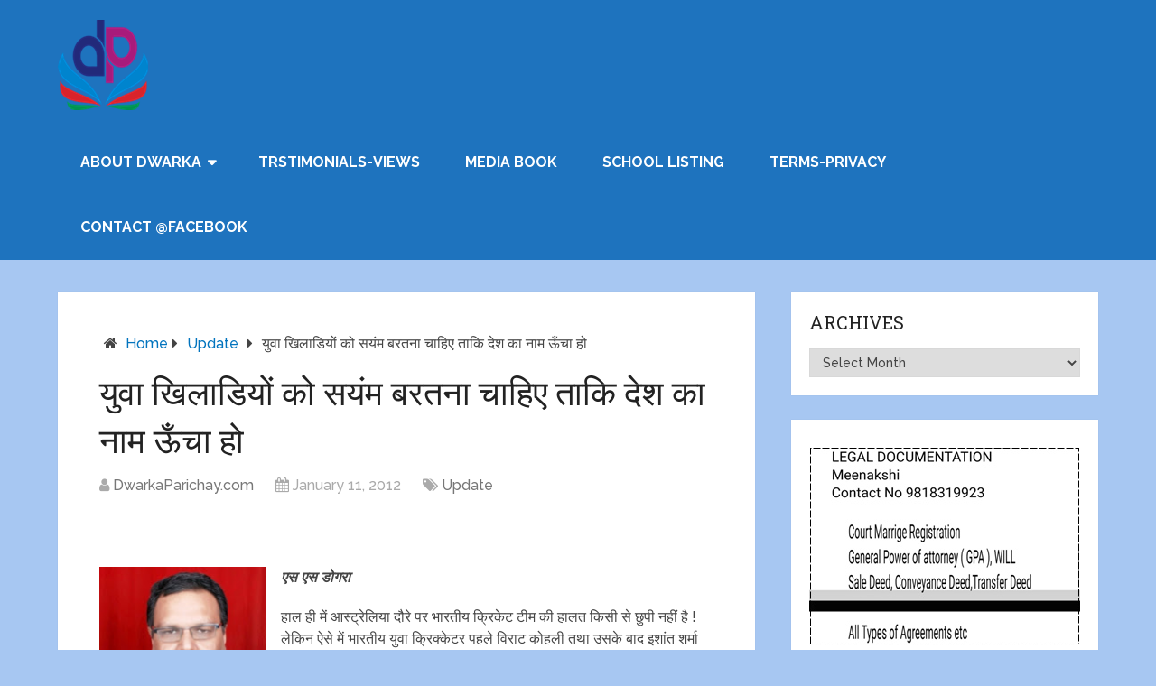

--- FILE ---
content_type: text/html; charset=UTF-8
request_url: https://dwarkaparichay.com/blog/blog-post_11-38/
body_size: 27943
content:
<!DOCTYPE html>
<html class="no-js" lang="en-US" prefix="og: https://ogp.me/ns#">
<head itemscope itemtype="http://schema.org/WebSite">
	<meta charset="UTF-8">
	<!-- Always force latest IE rendering engine (even in intranet) & Chrome Frame -->
	<!--[if IE ]>
	<meta http-equiv="X-UA-Compatible" content="IE=edge,chrome=1">
	<![endif]-->
	<link rel="profile" href="http://gmpg.org/xfn/11" />
	
                    <link rel="icon" href="https://dwarkaparichay.com/blog/wp-content/uploads/2018/07/DPCfevicon.jpg" type="image/x-icon" />
        
                    <!-- IE10 Tile.-->
            <meta name="msapplication-TileColor" content="#FFFFFF">
            <meta name="msapplication-TileImage" content="https://dwarkaparichay.com/blog/wp-content/uploads/2018/06/DPCmetro.jpg">
        
                    <!--iOS/android/handheld specific -->
            <link rel="apple-touch-icon-precomposed" href="https://dwarkaparichay.com/blog/wp-content/uploads/2018/06/DPCmob.jpg" />
        
                    <meta name="viewport" content="width=device-width, initial-scale=1">
            <meta name="apple-mobile-web-app-capable" content="yes">
            <meta name="apple-mobile-web-app-status-bar-style" content="black">
        
                                    <link rel="prefetch" href="https://dwarkaparichay.com/blog">
                <link rel="prerender" href="https://dwarkaparichay.com/blog">
                    
        <meta itemprop="name" content="Dwarka Parichay" />
        <meta itemprop="url" content="https://dwarkaparichay.com/blog" />

                                        	<link rel="pingback" href="https://dwarkaparichay.com/blog/xmlrpc.php" />
	
<!-- Start PushCrew Asynchronous Code -->
<script type='text/javascript'>
(function(p,u,s,h) {
    p._pcq = p._pcq || [];
    p._pcq.push(['_currentTime', Date.now()]);
    s = u.createElement('script'); s.type = 'text/javascript'; s.async = true;
    s.src = 'https://cdn.pushcrew.com/js/3bd791d1fdd28c7b5a64f46787da05cf.js';
    h = u.getElementsByTagName('script')[0]; h.parentNode.insertBefore(s, h);
})(window,document);
</script>
<!-- End PushCrew Asynchronous Code -->
<script type="text/javascript">document.documentElement.className = document.documentElement.className.replace( /\bno-js\b/,'js' );</script>
<!-- Search Engine Optimization by Rank Math - https://rankmath.com/ -->
<title>युवा खिलाडियों को सयंम बरतना चाहिए ताकि देश का नाम ऊँचा हो - Dwarka Parichay</title>
<meta name="robots" content="index, follow, max-snippet:-1, max-video-preview:-1, max-image-preview:large"/>
<link rel="canonical" href="https://dwarkaparichay.com/blog/blog-post_11-38/" />
<meta property="og:locale" content="en_US" />
<meta property="og:type" content="article" />
<meta property="og:title" content="युवा खिलाडियों को सयंम बरतना चाहिए ताकि देश का नाम ऊँचा हो - Dwarka Parichay" />
<meta property="og:description" content="एस एस डोगरा हाल ही में आस्ट्रेलिया दौरे पर भारतीय क्रिकेट टीम की हालत किसी से छुपी नहीं है ! लेकिन ऐसे में भारतीय युवा क्रिक्केटर पहले विराट कोहली तथा उसके बाद इशांत शर्मा द्वारा दर्शकों के समक्ष ऊँगली से किये अभद्र इशारें शोभा नहीं देते! माना दर्शकों ने उन्हें उकसाया भी हो तो उसका जवाब उत्तेजना भरा नहीं होना चाहिए, वैसे भी क्रिकेट को सभ्य आदमी वाली खेल माना जाता है! इसलिए इसे सभ्य तरीके से ही खेलना चाहिए! साथ ही इन युवा भारतीय खिलाडियों को अपना ध्यान खेल में बढियां प्रदर्शन पर लगाना चाहिये नाकि इन विवादों में" />
<meta property="og:url" content="https://dwarkaparichay.com/blog/blog-post_11-38/" />
<meta property="og:site_name" content="Dwarka Parichay" />
<meta property="article:publisher" content="https://www.facebook.com/dwarka.parichay/" />
<meta property="article:tag" content="Sports" />
<meta property="article:tag" content="Views" />
<meta property="article:section" content="Update" />
<meta property="og:updated_time" content="2018-06-04T17:08:23+05:30" />
<meta property="article:published_time" content="2012-01-11T09:08:00+05:30" />
<meta property="article:modified_time" content="2018-06-04T17:08:23+05:30" />
<meta name="twitter:card" content="summary_large_image" />
<meta name="twitter:title" content="युवा खिलाडियों को सयंम बरतना चाहिए ताकि देश का नाम ऊँचा हो - Dwarka Parichay" />
<meta name="twitter:description" content="एस एस डोगरा हाल ही में आस्ट्रेलिया दौरे पर भारतीय क्रिकेट टीम की हालत किसी से छुपी नहीं है ! लेकिन ऐसे में भारतीय युवा क्रिक्केटर पहले विराट कोहली तथा उसके बाद इशांत शर्मा द्वारा दर्शकों के समक्ष ऊँगली से किये अभद्र इशारें शोभा नहीं देते! माना दर्शकों ने उन्हें उकसाया भी हो तो उसका जवाब उत्तेजना भरा नहीं होना चाहिए, वैसे भी क्रिकेट को सभ्य आदमी वाली खेल माना जाता है! इसलिए इसे सभ्य तरीके से ही खेलना चाहिए! साथ ही इन युवा भारतीय खिलाडियों को अपना ध्यान खेल में बढियां प्रदर्शन पर लगाना चाहिये नाकि इन विवादों में" />
<script type="application/ld+json" class="rank-math-schema">{"@context":"https://schema.org","@graph":[{"@type":["LocalBusiness","Organization"],"@id":"https://dwarkaparichay.com/blog/#organization","name":"Dwarka Parichay","url":"https://dwarkaparichay.com/blog","sameAs":["https://www.facebook.com/dwarka.parichay/"],"logo":{"@type":"ImageObject","@id":"https://dwarkaparichay.com/blog/#logo","url":"https://dwarkaparichay.com/blog/wp-content/uploads/2018/07/DwarkaParichayLogoPushCrew2-1.png","contentUrl":"https://dwarkaparichay.com/blog/wp-content/uploads/2018/07/DwarkaParichayLogoPushCrew2-1.png","caption":"Dwarka Parichay","inLanguage":"en-US","width":"100","height":"100"},"openingHours":["Monday 09:00-17:00"],"image":{"@id":"https://dwarkaparichay.com/blog/#logo"}},{"@type":"WebSite","@id":"https://dwarkaparichay.com/blog/#website","url":"https://dwarkaparichay.com/blog","name":"Dwarka Parichay","publisher":{"@id":"https://dwarkaparichay.com/blog/#organization"},"inLanguage":"en-US"},{"@type":"ImageObject","@id":"https://dwarkaparichay.com/blog/wp-content/uploads/2012/01/S-SDogra2-3.jpg","url":"https://dwarkaparichay.com/blog/wp-content/uploads/2012/01/S-SDogra2-3.jpg","width":"186","height":"200","inLanguage":"en-US"},{"@type":"WebPage","@id":"https://dwarkaparichay.com/blog/blog-post_11-38/#webpage","url":"https://dwarkaparichay.com/blog/blog-post_11-38/","name":"\u092f\u0941\u0935\u093e \u0916\u093f\u0932\u093e\u0921\u093f\u092f\u094b\u0902 \u0915\u094b \u0938\u092f\u0902\u092e \u092c\u0930\u0924\u0928\u093e \u091a\u093e\u0939\u093f\u090f \u0924\u093e\u0915\u093f \u0926\u0947\u0936 \u0915\u093e \u0928\u093e\u092e \u090a\u0901\u091a\u093e \u0939\u094b - Dwarka Parichay","datePublished":"2012-01-11T09:08:00+05:30","dateModified":"2018-06-04T17:08:23+05:30","isPartOf":{"@id":"https://dwarkaparichay.com/blog/#website"},"primaryImageOfPage":{"@id":"https://dwarkaparichay.com/blog/wp-content/uploads/2012/01/S-SDogra2-3.jpg"},"inLanguage":"en-US"},{"@type":"Person","@id":"https://dwarkaparichay.com/blog/blog-post_11-38/#author","name":"DwarkaParichay.com","image":{"@type":"ImageObject","@id":"https://secure.gravatar.com/avatar/3488a846d39dec660a9b96ae8ffc5c8b4072cf03bc73dfd20accaeb1032d197a?s=96&amp;d=mm&amp;r=g","url":"https://secure.gravatar.com/avatar/3488a846d39dec660a9b96ae8ffc5c8b4072cf03bc73dfd20accaeb1032d197a?s=96&amp;d=mm&amp;r=g","caption":"DwarkaParichay.com","inLanguage":"en-US"},"sameAs":["http://dwarkaparichay.com"],"worksFor":{"@id":"https://dwarkaparichay.com/blog/#organization"}},{"@type":"BlogPosting","headline":"\u092f\u0941\u0935\u093e \u0916\u093f\u0932\u093e\u0921\u093f\u092f\u094b\u0902 \u0915\u094b \u0938\u092f\u0902\u092e \u092c\u0930\u0924\u0928\u093e \u091a\u093e\u0939\u093f\u090f \u0924\u093e\u0915\u093f \u0926\u0947\u0936 \u0915\u093e \u0928\u093e\u092e \u090a\u0901\u091a\u093e \u0939\u094b - Dwarka Parichay","datePublished":"2012-01-11T09:08:00+05:30","dateModified":"2018-06-04T17:08:23+05:30","articleSection":"Update","author":{"@id":"https://dwarkaparichay.com/blog/blog-post_11-38/#author","name":"DwarkaParichay.com"},"publisher":{"@id":"https://dwarkaparichay.com/blog/#organization"},"description":"\u090f\u0938 \u090f\u0938 \u0921\u094b\u0917\u0930\u093e ","name":"\u092f\u0941\u0935\u093e \u0916\u093f\u0932\u093e\u0921\u093f\u092f\u094b\u0902 \u0915\u094b \u0938\u092f\u0902\u092e \u092c\u0930\u0924\u0928\u093e \u091a\u093e\u0939\u093f\u090f \u0924\u093e\u0915\u093f \u0926\u0947\u0936 \u0915\u093e \u0928\u093e\u092e \u090a\u0901\u091a\u093e \u0939\u094b - Dwarka Parichay","@id":"https://dwarkaparichay.com/blog/blog-post_11-38/#richSnippet","isPartOf":{"@id":"https://dwarkaparichay.com/blog/blog-post_11-38/#webpage"},"image":{"@id":"https://dwarkaparichay.com/blog/wp-content/uploads/2012/01/S-SDogra2-3.jpg"},"inLanguage":"en-US","mainEntityOfPage":{"@id":"https://dwarkaparichay.com/blog/blog-post_11-38/#webpage"}}]}</script>
<!-- /Rank Math WordPress SEO plugin -->

<link rel="alternate" type="application/rss+xml" title="Dwarka Parichay &raquo; Feed" href="https://dwarkaparichay.com/blog/feed/" />
<link rel="alternate" type="application/rss+xml" title="Dwarka Parichay &raquo; Comments Feed" href="https://dwarkaparichay.com/blog/comments/feed/" />
<link rel="alternate" title="oEmbed (JSON)" type="application/json+oembed" href="https://dwarkaparichay.com/blog/wp-json/oembed/1.0/embed?url=https%3A%2F%2Fdwarkaparichay.com%2Fblog%2Fblog-post_11-38%2F" />
<link rel="alternate" title="oEmbed (XML)" type="text/xml+oembed" href="https://dwarkaparichay.com/blog/wp-json/oembed/1.0/embed?url=https%3A%2F%2Fdwarkaparichay.com%2Fblog%2Fblog-post_11-38%2F&#038;format=xml" />
<style id='wp-img-auto-sizes-contain-inline-css' type='text/css'>
img:is([sizes=auto i],[sizes^="auto," i]){contain-intrinsic-size:3000px 1500px}
/*# sourceURL=wp-img-auto-sizes-contain-inline-css */
</style>
<style id='wp-emoji-styles-inline-css' type='text/css'>

	img.wp-smiley, img.emoji {
		display: inline !important;
		border: none !important;
		box-shadow: none !important;
		height: 1em !important;
		width: 1em !important;
		margin: 0 0.07em !important;
		vertical-align: -0.1em !important;
		background: none !important;
		padding: 0 !important;
	}
/*# sourceURL=wp-emoji-styles-inline-css */
</style>
<style id='wp-block-library-inline-css' type='text/css'>
:root{--wp-block-synced-color:#7a00df;--wp-block-synced-color--rgb:122,0,223;--wp-bound-block-color:var(--wp-block-synced-color);--wp-editor-canvas-background:#ddd;--wp-admin-theme-color:#007cba;--wp-admin-theme-color--rgb:0,124,186;--wp-admin-theme-color-darker-10:#006ba1;--wp-admin-theme-color-darker-10--rgb:0,107,160.5;--wp-admin-theme-color-darker-20:#005a87;--wp-admin-theme-color-darker-20--rgb:0,90,135;--wp-admin-border-width-focus:2px}@media (min-resolution:192dpi){:root{--wp-admin-border-width-focus:1.5px}}.wp-element-button{cursor:pointer}:root .has-very-light-gray-background-color{background-color:#eee}:root .has-very-dark-gray-background-color{background-color:#313131}:root .has-very-light-gray-color{color:#eee}:root .has-very-dark-gray-color{color:#313131}:root .has-vivid-green-cyan-to-vivid-cyan-blue-gradient-background{background:linear-gradient(135deg,#00d084,#0693e3)}:root .has-purple-crush-gradient-background{background:linear-gradient(135deg,#34e2e4,#4721fb 50%,#ab1dfe)}:root .has-hazy-dawn-gradient-background{background:linear-gradient(135deg,#faaca8,#dad0ec)}:root .has-subdued-olive-gradient-background{background:linear-gradient(135deg,#fafae1,#67a671)}:root .has-atomic-cream-gradient-background{background:linear-gradient(135deg,#fdd79a,#004a59)}:root .has-nightshade-gradient-background{background:linear-gradient(135deg,#330968,#31cdcf)}:root .has-midnight-gradient-background{background:linear-gradient(135deg,#020381,#2874fc)}:root{--wp--preset--font-size--normal:16px;--wp--preset--font-size--huge:42px}.has-regular-font-size{font-size:1em}.has-larger-font-size{font-size:2.625em}.has-normal-font-size{font-size:var(--wp--preset--font-size--normal)}.has-huge-font-size{font-size:var(--wp--preset--font-size--huge)}.has-text-align-center{text-align:center}.has-text-align-left{text-align:left}.has-text-align-right{text-align:right}.has-fit-text{white-space:nowrap!important}#end-resizable-editor-section{display:none}.aligncenter{clear:both}.items-justified-left{justify-content:flex-start}.items-justified-center{justify-content:center}.items-justified-right{justify-content:flex-end}.items-justified-space-between{justify-content:space-between}.screen-reader-text{border:0;clip-path:inset(50%);height:1px;margin:-1px;overflow:hidden;padding:0;position:absolute;width:1px;word-wrap:normal!important}.screen-reader-text:focus{background-color:#ddd;clip-path:none;color:#444;display:block;font-size:1em;height:auto;left:5px;line-height:normal;padding:15px 23px 14px;text-decoration:none;top:5px;width:auto;z-index:100000}html :where(.has-border-color){border-style:solid}html :where([style*=border-top-color]){border-top-style:solid}html :where([style*=border-right-color]){border-right-style:solid}html :where([style*=border-bottom-color]){border-bottom-style:solid}html :where([style*=border-left-color]){border-left-style:solid}html :where([style*=border-width]){border-style:solid}html :where([style*=border-top-width]){border-top-style:solid}html :where([style*=border-right-width]){border-right-style:solid}html :where([style*=border-bottom-width]){border-bottom-style:solid}html :where([style*=border-left-width]){border-left-style:solid}html :where(img[class*=wp-image-]){height:auto;max-width:100%}:where(figure){margin:0 0 1em}html :where(.is-position-sticky){--wp-admin--admin-bar--position-offset:var(--wp-admin--admin-bar--height,0px)}@media screen and (max-width:600px){html :where(.is-position-sticky){--wp-admin--admin-bar--position-offset:0px}}

/*# sourceURL=wp-block-library-inline-css */
</style><style id='wp-block-image-inline-css' type='text/css'>
.wp-block-image>a,.wp-block-image>figure>a{display:inline-block}.wp-block-image img{box-sizing:border-box;height:auto;max-width:100%;vertical-align:bottom}@media not (prefers-reduced-motion){.wp-block-image img.hide{visibility:hidden}.wp-block-image img.show{animation:show-content-image .4s}}.wp-block-image[style*=border-radius] img,.wp-block-image[style*=border-radius]>a{border-radius:inherit}.wp-block-image.has-custom-border img{box-sizing:border-box}.wp-block-image.aligncenter{text-align:center}.wp-block-image.alignfull>a,.wp-block-image.alignwide>a{width:100%}.wp-block-image.alignfull img,.wp-block-image.alignwide img{height:auto;width:100%}.wp-block-image .aligncenter,.wp-block-image .alignleft,.wp-block-image .alignright,.wp-block-image.aligncenter,.wp-block-image.alignleft,.wp-block-image.alignright{display:table}.wp-block-image .aligncenter>figcaption,.wp-block-image .alignleft>figcaption,.wp-block-image .alignright>figcaption,.wp-block-image.aligncenter>figcaption,.wp-block-image.alignleft>figcaption,.wp-block-image.alignright>figcaption{caption-side:bottom;display:table-caption}.wp-block-image .alignleft{float:left;margin:.5em 1em .5em 0}.wp-block-image .alignright{float:right;margin:.5em 0 .5em 1em}.wp-block-image .aligncenter{margin-left:auto;margin-right:auto}.wp-block-image :where(figcaption){margin-bottom:1em;margin-top:.5em}.wp-block-image.is-style-circle-mask img{border-radius:9999px}@supports ((-webkit-mask-image:none) or (mask-image:none)) or (-webkit-mask-image:none){.wp-block-image.is-style-circle-mask img{border-radius:0;-webkit-mask-image:url('data:image/svg+xml;utf8,<svg viewBox="0 0 100 100" xmlns="http://www.w3.org/2000/svg"><circle cx="50" cy="50" r="50"/></svg>');mask-image:url('data:image/svg+xml;utf8,<svg viewBox="0 0 100 100" xmlns="http://www.w3.org/2000/svg"><circle cx="50" cy="50" r="50"/></svg>');mask-mode:alpha;-webkit-mask-position:center;mask-position:center;-webkit-mask-repeat:no-repeat;mask-repeat:no-repeat;-webkit-mask-size:contain;mask-size:contain}}:root :where(.wp-block-image.is-style-rounded img,.wp-block-image .is-style-rounded img){border-radius:9999px}.wp-block-image figure{margin:0}.wp-lightbox-container{display:flex;flex-direction:column;position:relative}.wp-lightbox-container img{cursor:zoom-in}.wp-lightbox-container img:hover+button{opacity:1}.wp-lightbox-container button{align-items:center;backdrop-filter:blur(16px) saturate(180%);background-color:#5a5a5a40;border:none;border-radius:4px;cursor:zoom-in;display:flex;height:20px;justify-content:center;opacity:0;padding:0;position:absolute;right:16px;text-align:center;top:16px;width:20px;z-index:100}@media not (prefers-reduced-motion){.wp-lightbox-container button{transition:opacity .2s ease}}.wp-lightbox-container button:focus-visible{outline:3px auto #5a5a5a40;outline:3px auto -webkit-focus-ring-color;outline-offset:3px}.wp-lightbox-container button:hover{cursor:pointer;opacity:1}.wp-lightbox-container button:focus{opacity:1}.wp-lightbox-container button:focus,.wp-lightbox-container button:hover,.wp-lightbox-container button:not(:hover):not(:active):not(.has-background){background-color:#5a5a5a40;border:none}.wp-lightbox-overlay{box-sizing:border-box;cursor:zoom-out;height:100vh;left:0;overflow:hidden;position:fixed;top:0;visibility:hidden;width:100%;z-index:100000}.wp-lightbox-overlay .close-button{align-items:center;cursor:pointer;display:flex;justify-content:center;min-height:40px;min-width:40px;padding:0;position:absolute;right:calc(env(safe-area-inset-right) + 16px);top:calc(env(safe-area-inset-top) + 16px);z-index:5000000}.wp-lightbox-overlay .close-button:focus,.wp-lightbox-overlay .close-button:hover,.wp-lightbox-overlay .close-button:not(:hover):not(:active):not(.has-background){background:none;border:none}.wp-lightbox-overlay .lightbox-image-container{height:var(--wp--lightbox-container-height);left:50%;overflow:hidden;position:absolute;top:50%;transform:translate(-50%,-50%);transform-origin:top left;width:var(--wp--lightbox-container-width);z-index:9999999999}.wp-lightbox-overlay .wp-block-image{align-items:center;box-sizing:border-box;display:flex;height:100%;justify-content:center;margin:0;position:relative;transform-origin:0 0;width:100%;z-index:3000000}.wp-lightbox-overlay .wp-block-image img{height:var(--wp--lightbox-image-height);min-height:var(--wp--lightbox-image-height);min-width:var(--wp--lightbox-image-width);width:var(--wp--lightbox-image-width)}.wp-lightbox-overlay .wp-block-image figcaption{display:none}.wp-lightbox-overlay button{background:none;border:none}.wp-lightbox-overlay .scrim{background-color:#fff;height:100%;opacity:.9;position:absolute;width:100%;z-index:2000000}.wp-lightbox-overlay.active{visibility:visible}@media not (prefers-reduced-motion){.wp-lightbox-overlay.active{animation:turn-on-visibility .25s both}.wp-lightbox-overlay.active img{animation:turn-on-visibility .35s both}.wp-lightbox-overlay.show-closing-animation:not(.active){animation:turn-off-visibility .35s both}.wp-lightbox-overlay.show-closing-animation:not(.active) img{animation:turn-off-visibility .25s both}.wp-lightbox-overlay.zoom.active{animation:none;opacity:1;visibility:visible}.wp-lightbox-overlay.zoom.active .lightbox-image-container{animation:lightbox-zoom-in .4s}.wp-lightbox-overlay.zoom.active .lightbox-image-container img{animation:none}.wp-lightbox-overlay.zoom.active .scrim{animation:turn-on-visibility .4s forwards}.wp-lightbox-overlay.zoom.show-closing-animation:not(.active){animation:none}.wp-lightbox-overlay.zoom.show-closing-animation:not(.active) .lightbox-image-container{animation:lightbox-zoom-out .4s}.wp-lightbox-overlay.zoom.show-closing-animation:not(.active) .lightbox-image-container img{animation:none}.wp-lightbox-overlay.zoom.show-closing-animation:not(.active) .scrim{animation:turn-off-visibility .4s forwards}}@keyframes show-content-image{0%{visibility:hidden}99%{visibility:hidden}to{visibility:visible}}@keyframes turn-on-visibility{0%{opacity:0}to{opacity:1}}@keyframes turn-off-visibility{0%{opacity:1;visibility:visible}99%{opacity:0;visibility:visible}to{opacity:0;visibility:hidden}}@keyframes lightbox-zoom-in{0%{transform:translate(calc((-100vw + var(--wp--lightbox-scrollbar-width))/2 + var(--wp--lightbox-initial-left-position)),calc(-50vh + var(--wp--lightbox-initial-top-position))) scale(var(--wp--lightbox-scale))}to{transform:translate(-50%,-50%) scale(1)}}@keyframes lightbox-zoom-out{0%{transform:translate(-50%,-50%) scale(1);visibility:visible}99%{visibility:visible}to{transform:translate(calc((-100vw + var(--wp--lightbox-scrollbar-width))/2 + var(--wp--lightbox-initial-left-position)),calc(-50vh + var(--wp--lightbox-initial-top-position))) scale(var(--wp--lightbox-scale));visibility:hidden}}
/*# sourceURL=https://dwarkaparichay.com/blog/wp-includes/blocks/image/style.min.css */
</style>
<style id='wp-block-paragraph-inline-css' type='text/css'>
.is-small-text{font-size:.875em}.is-regular-text{font-size:1em}.is-large-text{font-size:2.25em}.is-larger-text{font-size:3em}.has-drop-cap:not(:focus):first-letter{float:left;font-size:8.4em;font-style:normal;font-weight:100;line-height:.68;margin:.05em .1em 0 0;text-transform:uppercase}body.rtl .has-drop-cap:not(:focus):first-letter{float:none;margin-left:.1em}p.has-drop-cap.has-background{overflow:hidden}:root :where(p.has-background){padding:1.25em 2.375em}:where(p.has-text-color:not(.has-link-color)) a{color:inherit}p.has-text-align-left[style*="writing-mode:vertical-lr"],p.has-text-align-right[style*="writing-mode:vertical-rl"]{rotate:180deg}
/*# sourceURL=https://dwarkaparichay.com/blog/wp-includes/blocks/paragraph/style.min.css */
</style>
<style id='global-styles-inline-css' type='text/css'>
:root{--wp--preset--aspect-ratio--square: 1;--wp--preset--aspect-ratio--4-3: 4/3;--wp--preset--aspect-ratio--3-4: 3/4;--wp--preset--aspect-ratio--3-2: 3/2;--wp--preset--aspect-ratio--2-3: 2/3;--wp--preset--aspect-ratio--16-9: 16/9;--wp--preset--aspect-ratio--9-16: 9/16;--wp--preset--color--black: #000000;--wp--preset--color--cyan-bluish-gray: #abb8c3;--wp--preset--color--white: #ffffff;--wp--preset--color--pale-pink: #f78da7;--wp--preset--color--vivid-red: #cf2e2e;--wp--preset--color--luminous-vivid-orange: #ff6900;--wp--preset--color--luminous-vivid-amber: #fcb900;--wp--preset--color--light-green-cyan: #7bdcb5;--wp--preset--color--vivid-green-cyan: #00d084;--wp--preset--color--pale-cyan-blue: #8ed1fc;--wp--preset--color--vivid-cyan-blue: #0693e3;--wp--preset--color--vivid-purple: #9b51e0;--wp--preset--gradient--vivid-cyan-blue-to-vivid-purple: linear-gradient(135deg,rgb(6,147,227) 0%,rgb(155,81,224) 100%);--wp--preset--gradient--light-green-cyan-to-vivid-green-cyan: linear-gradient(135deg,rgb(122,220,180) 0%,rgb(0,208,130) 100%);--wp--preset--gradient--luminous-vivid-amber-to-luminous-vivid-orange: linear-gradient(135deg,rgb(252,185,0) 0%,rgb(255,105,0) 100%);--wp--preset--gradient--luminous-vivid-orange-to-vivid-red: linear-gradient(135deg,rgb(255,105,0) 0%,rgb(207,46,46) 100%);--wp--preset--gradient--very-light-gray-to-cyan-bluish-gray: linear-gradient(135deg,rgb(238,238,238) 0%,rgb(169,184,195) 100%);--wp--preset--gradient--cool-to-warm-spectrum: linear-gradient(135deg,rgb(74,234,220) 0%,rgb(151,120,209) 20%,rgb(207,42,186) 40%,rgb(238,44,130) 60%,rgb(251,105,98) 80%,rgb(254,248,76) 100%);--wp--preset--gradient--blush-light-purple: linear-gradient(135deg,rgb(255,206,236) 0%,rgb(152,150,240) 100%);--wp--preset--gradient--blush-bordeaux: linear-gradient(135deg,rgb(254,205,165) 0%,rgb(254,45,45) 50%,rgb(107,0,62) 100%);--wp--preset--gradient--luminous-dusk: linear-gradient(135deg,rgb(255,203,112) 0%,rgb(199,81,192) 50%,rgb(65,88,208) 100%);--wp--preset--gradient--pale-ocean: linear-gradient(135deg,rgb(255,245,203) 0%,rgb(182,227,212) 50%,rgb(51,167,181) 100%);--wp--preset--gradient--electric-grass: linear-gradient(135deg,rgb(202,248,128) 0%,rgb(113,206,126) 100%);--wp--preset--gradient--midnight: linear-gradient(135deg,rgb(2,3,129) 0%,rgb(40,116,252) 100%);--wp--preset--font-size--small: 13px;--wp--preset--font-size--medium: 20px;--wp--preset--font-size--large: 36px;--wp--preset--font-size--x-large: 42px;--wp--preset--spacing--20: 0.44rem;--wp--preset--spacing--30: 0.67rem;--wp--preset--spacing--40: 1rem;--wp--preset--spacing--50: 1.5rem;--wp--preset--spacing--60: 2.25rem;--wp--preset--spacing--70: 3.38rem;--wp--preset--spacing--80: 5.06rem;--wp--preset--shadow--natural: 6px 6px 9px rgba(0, 0, 0, 0.2);--wp--preset--shadow--deep: 12px 12px 50px rgba(0, 0, 0, 0.4);--wp--preset--shadow--sharp: 6px 6px 0px rgba(0, 0, 0, 0.2);--wp--preset--shadow--outlined: 6px 6px 0px -3px rgb(255, 255, 255), 6px 6px rgb(0, 0, 0);--wp--preset--shadow--crisp: 6px 6px 0px rgb(0, 0, 0);}:where(.is-layout-flex){gap: 0.5em;}:where(.is-layout-grid){gap: 0.5em;}body .is-layout-flex{display: flex;}.is-layout-flex{flex-wrap: wrap;align-items: center;}.is-layout-flex > :is(*, div){margin: 0;}body .is-layout-grid{display: grid;}.is-layout-grid > :is(*, div){margin: 0;}:where(.wp-block-columns.is-layout-flex){gap: 2em;}:where(.wp-block-columns.is-layout-grid){gap: 2em;}:where(.wp-block-post-template.is-layout-flex){gap: 1.25em;}:where(.wp-block-post-template.is-layout-grid){gap: 1.25em;}.has-black-color{color: var(--wp--preset--color--black) !important;}.has-cyan-bluish-gray-color{color: var(--wp--preset--color--cyan-bluish-gray) !important;}.has-white-color{color: var(--wp--preset--color--white) !important;}.has-pale-pink-color{color: var(--wp--preset--color--pale-pink) !important;}.has-vivid-red-color{color: var(--wp--preset--color--vivid-red) !important;}.has-luminous-vivid-orange-color{color: var(--wp--preset--color--luminous-vivid-orange) !important;}.has-luminous-vivid-amber-color{color: var(--wp--preset--color--luminous-vivid-amber) !important;}.has-light-green-cyan-color{color: var(--wp--preset--color--light-green-cyan) !important;}.has-vivid-green-cyan-color{color: var(--wp--preset--color--vivid-green-cyan) !important;}.has-pale-cyan-blue-color{color: var(--wp--preset--color--pale-cyan-blue) !important;}.has-vivid-cyan-blue-color{color: var(--wp--preset--color--vivid-cyan-blue) !important;}.has-vivid-purple-color{color: var(--wp--preset--color--vivid-purple) !important;}.has-black-background-color{background-color: var(--wp--preset--color--black) !important;}.has-cyan-bluish-gray-background-color{background-color: var(--wp--preset--color--cyan-bluish-gray) !important;}.has-white-background-color{background-color: var(--wp--preset--color--white) !important;}.has-pale-pink-background-color{background-color: var(--wp--preset--color--pale-pink) !important;}.has-vivid-red-background-color{background-color: var(--wp--preset--color--vivid-red) !important;}.has-luminous-vivid-orange-background-color{background-color: var(--wp--preset--color--luminous-vivid-orange) !important;}.has-luminous-vivid-amber-background-color{background-color: var(--wp--preset--color--luminous-vivid-amber) !important;}.has-light-green-cyan-background-color{background-color: var(--wp--preset--color--light-green-cyan) !important;}.has-vivid-green-cyan-background-color{background-color: var(--wp--preset--color--vivid-green-cyan) !important;}.has-pale-cyan-blue-background-color{background-color: var(--wp--preset--color--pale-cyan-blue) !important;}.has-vivid-cyan-blue-background-color{background-color: var(--wp--preset--color--vivid-cyan-blue) !important;}.has-vivid-purple-background-color{background-color: var(--wp--preset--color--vivid-purple) !important;}.has-black-border-color{border-color: var(--wp--preset--color--black) !important;}.has-cyan-bluish-gray-border-color{border-color: var(--wp--preset--color--cyan-bluish-gray) !important;}.has-white-border-color{border-color: var(--wp--preset--color--white) !important;}.has-pale-pink-border-color{border-color: var(--wp--preset--color--pale-pink) !important;}.has-vivid-red-border-color{border-color: var(--wp--preset--color--vivid-red) !important;}.has-luminous-vivid-orange-border-color{border-color: var(--wp--preset--color--luminous-vivid-orange) !important;}.has-luminous-vivid-amber-border-color{border-color: var(--wp--preset--color--luminous-vivid-amber) !important;}.has-light-green-cyan-border-color{border-color: var(--wp--preset--color--light-green-cyan) !important;}.has-vivid-green-cyan-border-color{border-color: var(--wp--preset--color--vivid-green-cyan) !important;}.has-pale-cyan-blue-border-color{border-color: var(--wp--preset--color--pale-cyan-blue) !important;}.has-vivid-cyan-blue-border-color{border-color: var(--wp--preset--color--vivid-cyan-blue) !important;}.has-vivid-purple-border-color{border-color: var(--wp--preset--color--vivid-purple) !important;}.has-vivid-cyan-blue-to-vivid-purple-gradient-background{background: var(--wp--preset--gradient--vivid-cyan-blue-to-vivid-purple) !important;}.has-light-green-cyan-to-vivid-green-cyan-gradient-background{background: var(--wp--preset--gradient--light-green-cyan-to-vivid-green-cyan) !important;}.has-luminous-vivid-amber-to-luminous-vivid-orange-gradient-background{background: var(--wp--preset--gradient--luminous-vivid-amber-to-luminous-vivid-orange) !important;}.has-luminous-vivid-orange-to-vivid-red-gradient-background{background: var(--wp--preset--gradient--luminous-vivid-orange-to-vivid-red) !important;}.has-very-light-gray-to-cyan-bluish-gray-gradient-background{background: var(--wp--preset--gradient--very-light-gray-to-cyan-bluish-gray) !important;}.has-cool-to-warm-spectrum-gradient-background{background: var(--wp--preset--gradient--cool-to-warm-spectrum) !important;}.has-blush-light-purple-gradient-background{background: var(--wp--preset--gradient--blush-light-purple) !important;}.has-blush-bordeaux-gradient-background{background: var(--wp--preset--gradient--blush-bordeaux) !important;}.has-luminous-dusk-gradient-background{background: var(--wp--preset--gradient--luminous-dusk) !important;}.has-pale-ocean-gradient-background{background: var(--wp--preset--gradient--pale-ocean) !important;}.has-electric-grass-gradient-background{background: var(--wp--preset--gradient--electric-grass) !important;}.has-midnight-gradient-background{background: var(--wp--preset--gradient--midnight) !important;}.has-small-font-size{font-size: var(--wp--preset--font-size--small) !important;}.has-medium-font-size{font-size: var(--wp--preset--font-size--medium) !important;}.has-large-font-size{font-size: var(--wp--preset--font-size--large) !important;}.has-x-large-font-size{font-size: var(--wp--preset--font-size--x-large) !important;}
/*# sourceURL=global-styles-inline-css */
</style>

<style id='classic-theme-styles-inline-css' type='text/css'>
/*! This file is auto-generated */
.wp-block-button__link{color:#fff;background-color:#32373c;border-radius:9999px;box-shadow:none;text-decoration:none;padding:calc(.667em + 2px) calc(1.333em + 2px);font-size:1.125em}.wp-block-file__button{background:#32373c;color:#fff;text-decoration:none}
/*# sourceURL=/wp-includes/css/classic-themes.min.css */
</style>
<link rel='stylesheet' id='schema-stylesheet-css' href='https://dwarkaparichay.com/blog/wp-content/themes/mts_schema/style.css' type='text/css' media='all' />
<style id='schema-stylesheet-inline-css' type='text/css'>

         body {background-color:#a7c7f2;background-image:url(https://dwarkaparichay.com/blog/wp-content/themes/mts_schema/images/nobg.png);}
        .pace .pace-progress, #mobile-menu-wrapper ul li a:hover, .page-numbers.current, .pagination a:hover, .single .pagination a:hover .current { background: #0274BE; }
        .postauthor h5, .single_post a, .textwidget a, .pnavigation2 a, .sidebar.c-4-12 a:hover, footer .widget li a:hover, .sidebar.c-4-12 a:hover, .reply a, .title a:hover, .post-info a:hover, .widget .thecomment, #tabber .inside li a:hover, .readMore a:hover, .fn a, a, a:hover, #secondary-navigation .navigation ul li a:hover, .readMore a, #primary-navigation a:hover, #secondary-navigation .navigation ul .current-menu-item a, .widget .wp_review_tab_widget_content a, .sidebar .wpt_widget_content a { color:#0274BE; }
         a#pull, #commentform input#submit, #mtscontact_submit, .mts-subscribe input[type='submit'], .widget_product_search input[type='submit'], #move-to-top:hover, .currenttext, .pagination a:hover, .pagination .nav-previous a:hover, .pagination .nav-next a:hover, #load-posts a:hover, .single .pagination a:hover .currenttext, .single .pagination > .current .currenttext, #tabber ul.tabs li a.selected, .tagcloud a, .navigation ul .sfHover a, .woocommerce a.button, .woocommerce-page a.button, .woocommerce button.button, .woocommerce-page button.button, .woocommerce input.button, .woocommerce-page input.button, .woocommerce #respond input#submit, .woocommerce-page #respond input#submit, .woocommerce #content input.button, .woocommerce-page #content input.button, .woocommerce .bypostauthor:after, #searchsubmit, .woocommerce nav.woocommerce-pagination ul li span.current, .woocommerce-page nav.woocommerce-pagination ul li span.current, .woocommerce #content nav.woocommerce-pagination ul li span.current, .woocommerce-page #content nav.woocommerce-pagination ul li span.current, .woocommerce nav.woocommerce-pagination ul li a:hover, .woocommerce-page nav.woocommerce-pagination ul li a:hover, .woocommerce #content nav.woocommerce-pagination ul li a:hover, .woocommerce-page #content nav.woocommerce-pagination ul li a:hover, .woocommerce nav.woocommerce-pagination ul li a:focus, .woocommerce-page nav.woocommerce-pagination ul li a:focus, .woocommerce #content nav.woocommerce-pagination ul li a:focus, .woocommerce-page #content nav.woocommerce-pagination ul li a:focus, .woocommerce a.button, .woocommerce-page a.button, .woocommerce button.button, .woocommerce-page button.button, .woocommerce input.button, .woocommerce-page input.button, .woocommerce #respond input#submit, .woocommerce-page #respond input#submit, .woocommerce #content input.button, .woocommerce-page #content input.button, .latestPost-review-wrapper, .latestPost .review-type-circle.latestPost-review-wrapper, #wpmm-megamenu .review-total-only, .sbutton, #searchsubmit, .widget .wpt_widget_content #tags-tab-content ul li a, .widget .review-total-only.large-thumb, #add_payment_method .wc-proceed-to-checkout a.checkout-button, .woocommerce-cart .wc-proceed-to-checkout a.checkout-button, .woocommerce-checkout .wc-proceed-to-checkout a.checkout-button, .woocommerce #respond input#submit.alt:hover, .woocommerce a.button.alt:hover, .woocommerce button.button.alt:hover, .woocommerce input.button.alt:hover, .woocommerce #respond input#submit.alt, .woocommerce a.button.alt, .woocommerce button.button.alt, .woocommerce input.button.alt, .woocommerce-account .woocommerce-MyAccount-navigation li.is-active { background-color:#0274BE; color: #fff!important; }
        .related-posts .title a:hover, .latestPost .title a { color: #0274BE; }
        .navigation #wpmm-megamenu .wpmm-pagination a { background-color: #0274BE!important; }
        footer {background-color:#222222; }
        footer {background-image: url( https://dwarkaparichay.com/blog/wp-content/themes/mts_schema/images/nobg.png );}
        .copyrights { background-color: #ffffff; }
        .flex-control-thumbs .flex-active{ border-top:3px solid #0274BE;}
        .wpmm-megamenu-showing.wpmm-light-scheme { background-color:#0274BE!important; }
        
        
        
        
        
        #header {
    background: #1e73be none repeat scroll 0 0;
}
.navigation.mobile-menu-wrapper {
    background-color: #1e73be;
}
div.header-social-icons {
    background: #1e73be none repeat scroll 0 0;
}

#regular-header {
    background:#A7C7F2;
}
			
/*# sourceURL=schema-stylesheet-inline-css */
</style>
<link rel='stylesheet' id='responsive-css' href='https://dwarkaparichay.com/blog/wp-content/themes/mts_schema/css/responsive.css' type='text/css' media='all' />
<link rel='stylesheet' id='fontawesome-css' href='https://dwarkaparichay.com/blog/wp-content/themes/mts_schema/css/font-awesome.min.css' type='text/css' media='all' />
<script type="text/javascript" src="https://dwarkaparichay.com/blog/wp-includes/js/jquery/jquery.min.js" id="jquery-core-js"></script>
<script type="text/javascript" src="https://dwarkaparichay.com/blog/wp-includes/js/jquery/jquery-migrate.min.js" id="jquery-migrate-js"></script>
<script type="text/javascript" id="customscript-js-extra">
/* <![CDATA[ */
var mts_customscript = {"responsive":"1","nav_menu":"secondary"};
//# sourceURL=customscript-js-extra
/* ]]> */
</script>
<script type="text/javascript" async="async" src="https://dwarkaparichay.com/blog/wp-content/themes/mts_schema/js/customscript.js" id="customscript-js"></script>
<script type="text/javascript" id="mts_ajax-js-extra">
/* <![CDATA[ */
var mts_ajax_search = {"url":"https://dwarkaparichay.com/blog/wp-admin/admin-ajax.php","ajax_search":"1"};
//# sourceURL=mts_ajax-js-extra
/* ]]> */
</script>
<script type="text/javascript" async="async" src="https://dwarkaparichay.com/blog/wp-content/themes/mts_schema/js/ajax.js" id="mts_ajax-js"></script>
<link rel="https://api.w.org/" href="https://dwarkaparichay.com/blog/wp-json/" /><link rel="alternate" title="JSON" type="application/json" href="https://dwarkaparichay.com/blog/wp-json/wp/v2/posts/11095" /><link rel="EditURI" type="application/rsd+xml" title="RSD" href="https://dwarkaparichay.com/blog/xmlrpc.php?rsd" />
<meta name="generator" content="WordPress 6.9" />
<link rel='shortlink' href='https://dwarkaparichay.com/blog/?p=11095' />
<meta name="google-site-verification" content="83AiXsKE8DC_lXDrXYyb9H3sNVcptVecrj02d7ZxOtE" />


<script async custom-element="amp-auto-ads"
        src="https://cdn.ampproject.org/v0/amp-auto-ads-0.1.js">
</script>


<amp-auto-ads type="adsense"
              data-ad-client="ca-pub-6291983318617228">
</amp-auto-ads>		<script type="text/javascript">
			var _statcounter = _statcounter || [];
			_statcounter.push({"tags": {"author": "DwarkaParichay.com"}});
		</script>
		<link href="//fonts.googleapis.com/css?family=Roboto+Slab:normal|Raleway:500|Raleway:700|Roboto+Slab:300&amp;subset=latin" rel="stylesheet" type="text/css">
<style type="text/css">
#logo a { font-family: 'Roboto Slab'; font-weight: normal; font-size: 32px; color: #222;text-transform: uppercase; }
#primary-navigation a { font-family: 'Raleway'; font-weight: 500; font-size: 13px; color: #777; }
#secondary-navigation a { font-family: 'Raleway'; font-weight: 700; font-size: 16px; color: #fff;text-transform: uppercase; }
.latestPost .title a { font-family: 'Roboto Slab'; font-weight: 300; font-size: 38px; color: #0274BE; }
.single-title { font-family: 'Roboto Slab'; font-weight: 300; font-size: 38px; color: #222; }
body { font-family: 'Raleway'; font-weight: 500; font-size: 16px; color: #444444; }
#sidebar .widget h3 { font-family: 'Roboto Slab'; font-weight: normal; font-size: 20px; color: #222222;text-transform: uppercase; }
#sidebar .widget { font-family: 'Raleway'; font-weight: 500; font-size: 16px; color: #444444; }
.footer-widgets h3 { font-family: 'Roboto Slab'; font-weight: normal; font-size: 18px; color: #ffffff;text-transform: uppercase; }
.f-widget a, footer .wpt_widget_content a, footer .wp_review_tab_widget_content a, footer .wpt_tab_widget_content a, footer .widget .wp_review_tab_widget_content a { font-family: 'Raleway'; font-weight: 500; font-size: 16px; color: #999999; }
.footer-widgets, .f-widget .top-posts .comment_num, footer .meta, footer .twitter_time, footer .widget .wpt_widget_content .wpt-postmeta, footer .widget .wpt_comment_content, footer .widget .wpt_excerpt, footer .wp_review_tab_widget_content .wp-review-tab-postmeta, footer .advanced-recent-posts p, footer .popular-posts p, footer .category-posts p { font-family: 'Raleway'; font-weight: 500; font-size: 16px; color: #777777; }
#copyright-note { font-family: 'Raleway'; font-weight: 500; font-size: 14px; color: #7e7d7d; }
h1 { font-family: 'Roboto Slab'; font-weight: normal; font-size: 28px; color: #222222; }
h2 { font-family: 'Roboto Slab'; font-weight: normal; font-size: 24px; color: #222222; }
h3 { font-family: 'Roboto Slab'; font-weight: normal; font-size: 22px; color: #222222; }
h4 { font-family: 'Roboto Slab'; font-weight: normal; font-size: 20px; color: #222222; }
h5 { font-family: 'Roboto Slab'; font-weight: normal; font-size: 18px; color: #222222; }
h6 { font-family: 'Roboto Slab'; font-weight: normal; font-size: 16px; color: #222222; }
</style>
<script type="application/ld+json">
{
    "@context": "http://schema.org",
    "@type": "BlogPosting",
    "mainEntityOfPage": {
        "@type": "WebPage",
        "@id": "https://dwarkaparichay.com/blog/blog-post_11-38/"
    },
    "headline": "युवा खिलाडियों को सयंम बरतना चाहिए ताकि देश का नाम ऊँचा हो - Dwarka Parichay",
    "image": {
        "@type": "ImageObject",
        "url": "https://dwarkaparichay.com/blog/wp-content/uploads/2012/01/S-SDogra2-3.jpg",
        "width": 186,
        "height": 200
    },
    "datePublished": "2012-01-11T09:08:00+0530",
    "dateModified": "2018-06-04T17:08:23+0530",
    "author": {
        "@type": "Person",
        "name": "DwarkaParichay.com"
    },
    "publisher": {
        "@type": "Organization",
        "name": "Dwarka Parichay",
        "logo": {
            "@type": "ImageObject",
            "url": "https://dwarkaparichay.com/blog/wp-content/uploads/2018/07/DwarkaParichayLogoPushCrew2-1.png",
            "width": 100,
            "height": 100
        }
    },
    "description": "एस एस डोगरा हाल ही में आस्ट्रेलिया दौरे पर भारतीय क्रिकेट टीम की हालत किसी से छुपी नहीं है ! लेकिन ऐसे में भार"
}
</script>
<link rel="icon" href="https://dwarkaparichay.com/blog/wp-content/uploads/2018/06/cropped-DwarkaParichayLogoSite-32x32.png" sizes="32x32" />
<link rel="icon" href="https://dwarkaparichay.com/blog/wp-content/uploads/2018/06/cropped-DwarkaParichayLogoSite-192x192.png" sizes="192x192" />
<link rel="apple-touch-icon" href="https://dwarkaparichay.com/blog/wp-content/uploads/2018/06/cropped-DwarkaParichayLogoSite-180x180.png" />
<meta name="msapplication-TileImage" content="https://dwarkaparichay.com/blog/wp-content/uploads/2018/06/cropped-DwarkaParichayLogoSite-270x270.png" />
</head>
<body id="blog" class="wp-singular post-template-default single single-post postid-11095 single-format-standard wp-theme-mts_schema main" itemscope itemtype="http://schema.org/WebPage">       
	<div class="main-container">
		<header id="site-header" class="main-header logo_in_nav_header" role="banner" itemscope itemtype="http://schema.org/WPHeader">
												<div class="clear" id="catcher"></div>
			<div id="header" class="sticky-navigation">
						    <div class="container">
				    						<div class="logo-wrap">
																								  <h2 id="logo" class="image-logo" itemprop="headline">
											<a href="https://dwarkaparichay.com/blog"><img src="https://dwarkaparichay.com/blog/wp-content/uploads/2018/07/DwarkaParichayLogoPushCrew2-1.png" alt="Dwarka Parichay" width="100" height="100" /></a>
										</h2><!-- END #logo -->
																					</div>
										<div id="secondary-navigation" class="secondary-navigation" role="navigation" itemscope itemtype="http://schema.org/SiteNavigationElement">
						<a href="#" id="pull" class="toggle-mobile-menu">Menu</a>
													<nav class="navigation clearfix">
																	<ul id="menu-main-menu" class="menu clearfix"><li id="menu-item-49751" class="menu-item menu-item-type-post_type menu-item-object-page menu-item-has-children menu-item-49751"><a href="https://dwarkaparichay.com/blog/about-dwarka/">About Dwarka</a>
<ul class="sub-menu">
	<li id="menu-item-49775" class="menu-item menu-item-type-post_type menu-item-object-page menu-item-49775"><a href="https://dwarkaparichay.com/blog/dwarka-sub-city/">Dwarka Sub-city</a></li>
	<li id="menu-item-49749" class="menu-item menu-item-type-post_type menu-item-object-page menu-item-49749"><a href="https://dwarkaparichay.com/blog/administration/">Administration</a></li>
	<li id="menu-item-49747" class="menu-item menu-item-type-post_type menu-item-object-page menu-item-49747"><a href="https://dwarkaparichay.com/blog/pin-codes/">Pin Codes</a></li>
	<li id="menu-item-49796" class="menu-item menu-item-type-post_type menu-item-object-page menu-item-49796"><a href="https://dwarkaparichay.com/blog/play-schools/">Play Schools</a></li>
	<li id="menu-item-49795" class="menu-item menu-item-type-post_type menu-item-object-page menu-item-49795"><a href="https://dwarkaparichay.com/blog/sr-sec-schools/">Sr Sec Schools</a></li>
	<li id="menu-item-49745" class="menu-item menu-item-type-post_type menu-item-object-page menu-item-49745"><a href="https://dwarkaparichay.com/blog/organisations/">Organisations</a></li>
	<li id="menu-item-49744" class="menu-item menu-item-type-post_type menu-item-object-page menu-item-49744"><a href="https://dwarkaparichay.com/blog/places/">Places</a></li>
	<li id="menu-item-49884" class="menu-item menu-item-type-post_type menu-item-object-page menu-item-49884"><a href="https://dwarkaparichay.com/blog/useful-helplines/">Useful Helplines</a></li>
	<li id="menu-item-49748" class="menu-item menu-item-type-post_type menu-item-object-page menu-item-49748"><a href="https://dwarkaparichay.com/blog/banks/">Banks</a></li>
</ul>
</li>
<li id="menu-item-70997" class="menu-item menu-item-type-custom menu-item-object-custom menu-item-70997"><a href="https://dwarkaparichay.com/blog/testimonials-views/">Trstimonials-Views</a></li>
<li id="menu-item-52822" class="menu-item menu-item-type-custom menu-item-object-custom menu-item-52822"><a href="http://ssdogra.com/media-book/">Media Book</a></li>
<li id="menu-item-53824" class="menu-item menu-item-type-custom menu-item-object-custom menu-item-53824"><a href="https://dwarkaparichay.com/blog/sr-sec-schools/">School Listing</a></li>
<li id="menu-item-49752" class="menu-item menu-item-type-post_type menu-item-object-page menu-item-privacy-policy menu-item-49752"><a href="https://dwarkaparichay.com/blog/terms-priva/">Terms-Privacy</a></li>
<li id="menu-item-50197" class="menu-item menu-item-type-custom menu-item-object-custom menu-item-50197"><a href="https://www.facebook.com/dwarka.parichay/">Contact @Facebook</a></li>
</ul>															</nav>
							<nav class="navigation mobile-only clearfix mobile-menu-wrapper">
								<ul id="menu-main-menu-1" class="menu clearfix"><li class="menu-item menu-item-type-post_type menu-item-object-page menu-item-has-children menu-item-49751"><a href="https://dwarkaparichay.com/blog/about-dwarka/">About Dwarka</a>
<ul class="sub-menu">
	<li class="menu-item menu-item-type-post_type menu-item-object-page menu-item-49775"><a href="https://dwarkaparichay.com/blog/dwarka-sub-city/">Dwarka Sub-city</a></li>
	<li class="menu-item menu-item-type-post_type menu-item-object-page menu-item-49749"><a href="https://dwarkaparichay.com/blog/administration/">Administration</a></li>
	<li class="menu-item menu-item-type-post_type menu-item-object-page menu-item-49747"><a href="https://dwarkaparichay.com/blog/pin-codes/">Pin Codes</a></li>
	<li class="menu-item menu-item-type-post_type menu-item-object-page menu-item-49796"><a href="https://dwarkaparichay.com/blog/play-schools/">Play Schools</a></li>
	<li class="menu-item menu-item-type-post_type menu-item-object-page menu-item-49795"><a href="https://dwarkaparichay.com/blog/sr-sec-schools/">Sr Sec Schools</a></li>
	<li class="menu-item menu-item-type-post_type menu-item-object-page menu-item-49745"><a href="https://dwarkaparichay.com/blog/organisations/">Organisations</a></li>
	<li class="menu-item menu-item-type-post_type menu-item-object-page menu-item-49744"><a href="https://dwarkaparichay.com/blog/places/">Places</a></li>
	<li class="menu-item menu-item-type-post_type menu-item-object-page menu-item-49884"><a href="https://dwarkaparichay.com/blog/useful-helplines/">Useful Helplines</a></li>
	<li class="menu-item menu-item-type-post_type menu-item-object-page menu-item-49748"><a href="https://dwarkaparichay.com/blog/banks/">Banks</a></li>
</ul>
</li>
<li class="menu-item menu-item-type-custom menu-item-object-custom menu-item-70997"><a href="https://dwarkaparichay.com/blog/testimonials-views/">Trstimonials-Views</a></li>
<li class="menu-item menu-item-type-custom menu-item-object-custom menu-item-52822"><a href="http://ssdogra.com/media-book/">Media Book</a></li>
<li class="menu-item menu-item-type-custom menu-item-object-custom menu-item-53824"><a href="https://dwarkaparichay.com/blog/sr-sec-schools/">School Listing</a></li>
<li class="menu-item menu-item-type-post_type menu-item-object-page menu-item-privacy-policy menu-item-49752"><a href="https://dwarkaparichay.com/blog/terms-priva/">Terms-Privacy</a></li>
<li class="menu-item menu-item-type-custom menu-item-object-custom menu-item-50197"><a href="https://www.facebook.com/dwarka.parichay/">Contact @Facebook</a></li>
</ul>							</nav>
											</div>         
				</div><!--.container-->
			</div>
		</header>
					<div class="container small-header">
				<div class="widget-header"><script async src="https://pagead2.googlesyndication.com/pagead/js/adsbygoogle.js?client=ca-pub-6291983318617228"
     crossorigin="anonymous"></script></div>
			</div>
		<div id="page" class="single">

		
	<article class="article">
		<div id="content_box" >
							<div id="post-11095" class="g post post-11095 type-post status-publish format-standard has-post-thumbnail hentry category-update tag-sports tag-views has_thumb">
											<div class="breadcrumb" xmlns:v="http://rdf.data-vocabulary.org/#"><div><i class="fa fa-home"></i></div> <div typeof="v:Breadcrumb" class="root"><a rel="v:url" property="v:title" href="https://dwarkaparichay.com/blog">Home</a></div><div><i class="fa fa-caret-right"></i></div><div typeof="v:Breadcrumb"><a href="https://dwarkaparichay.com/blog/update/" rel="v:url" property="v:title">Update</a></div><div><i class="fa fa-caret-right"></i></div><div><span>युवा खिलाडियों को सयंम बरतना चाहिए ताकि देश का नाम ऊँचा हो</span></div></div>
																		<div class="single_post">
									<header>
																				<h1 class="title single-title entry-title">युवा खिलाडियों को सयंम बरतना चाहिए ताकि देश का नाम ऊँचा हो</h1>
												<div class="post-info">
              	            <span class="theauthor"><i class="fa fa-user"></i> <span><a href="https://dwarkaparichay.com/blog/author/dpc/" title="Posts by DwarkaParichay.com" rel="author">DwarkaParichay.com</a></span></span>
	        	            <span class="thetime date updated"><i class="fa fa-calendar"></i> <span>January 11, 2012</span></span>
	        	            <span class="thecategory"><i class="fa fa-tags"></i> <a href="https://dwarkaparichay.com/blog/update/" title="View all posts in Update">Update</a></span>
	        		</div>
										</header><!--.headline_area-->
									<div class="post-single-content box mark-links entry-content">
																																	<div class="topad">
													<script async src="https://pagead2.googlesyndication.com/pagead/js/adsbygoogle.js?client=ca-pub-6291983318617228"
     crossorigin="anonymous"></script>												</div>
																															  		<!-- Start Share Buttons -->
  		<div class="shareit top">
              	            <!-- Facebook Share-->
	            <span class="share-item facebooksharebtn">
	                <div class="fb-share-button" data-layout="button_count"></div>
	            </span>
	        	            <!-- Facebook -->
	            <span class="share-item facebookbtn">
	                <div id="fb-root"></div>
	                <div class="fb-like" data-send="false" data-layout="button_count" data-width="150" data-show-faces="false"></div>
	            </span>
	          		</div>
  		<!-- end Share Buttons -->
  											<div class="thecontent">
											<div dir="ltr" style="text-align: left;" trbidi="on">
<div class="separator" style="clear: both; text-align: center;">
</div>
<p></p>
<div class="separator" style="clear: both; text-align: center;">
<a href="http://1.bp.blogspot.com/-bdnqrb3buWs/Tw8ETOI8u9I/AAAAAAAAL3g/cenvEIKC7yw/s1600/S+SDogra2.jpg" imageanchor="1" style="clear: left; float: left; margin-bottom: 1em; margin-right: 1em;" rel="nofollow noopener" target="_blank"><img decoding="async" border="0" height="200" src="[data-uri]" data-layzr="http://dwarkaparichay.com/blog/wp-content/uploads/2012/01/S-SDogra2-3.jpg" width="185" /></a></div>
<p><strong><em>एस एस डोगरा</em></strong> </p>
<p>हाल ही में आस्ट्रेलिया दौरे पर भारतीय क्रिकेट टीम की हालत किसी से छुपी नहीं है ! लेकिन ऐसे में भारतीय युवा क्रिक्केटर पहले विराट कोहली तथा उसके बाद इशांत शर्मा द्वारा दर्शकों के समक्ष ऊँगली से किये अभद्र इशारें शोभा नहीं देते! माना दर्शकों ने उन्हें उकसाया भी हो तो उसका जवाब उत्तेजना भरा नहीं होना चाहिए, वैसे भी क्रिकेट को सभ्य आदमी वाली खेल माना जाता है! </p>
<p>इसलिए इसे सभ्य तरीके से ही खेलना चाहिए! साथ ही इन युवा भारतीय खिलाडियों को अपना ध्यान खेल में बढियां प्रदर्शन पर लगाना चाहिये नाकि इन विवादों में उलझना चाहिए ! इससे व्यक्तिगत छवि ख़राब होने के साथ ही साथ पूरे देश की बदनामी होती है ! और एक उम्दा खिलाडी का भी करियर बर्बाद हो सकता है, उन्हें ऐसे विवादों में दिलचस्पी नहीं लेनी चाहिए ! हालाँकि पूर्व क्रिक्केटर आकाश चोपड़ा ने भी इन खिलाडियों की तरफदारी की है जो कि इन युवा खिलाडियों को ऐसी हरकत करने के लिए प्रेरित करती है और हमारी परम्परा के खिलाफ है! हमारे युवा खिलाडियों को कपिल देव, सुनील गावस्कर, सचिन तेंदुलकर, राहुल द्रविड़, मेजर ध्यान चंद, विश्वनाथ आनंद,प्रकाश पादुकोण, विजय अमृतराज, लियांदर पेस, मिल्खा सिंह, पी टी उषा जैसे महान खिलाडियों से प्रेरणा लेनी चाहिए! इन खिलाडियों ने भी अनेकों बार दर्शकों द्वारा दुर्वयवहार को झेला है लेकिन अपना सयंम बरतते हुए, इन हरकतों पर अधिक तव्वज्जो ही नहीं दी केवल अपने खेल को ही प्राथमिकता दी! इसीलिये इन भारतीय खिलाडियों का नाम विश्व के महानतम क्रिकेट खिलाडियों में लिया जाता है ! इससे भारत देश का नाम गर्व से ऊँचा होता है जो हर भारतीय का लक्ष्य होना चाहिए !</p></div>

            <script type="text/javascript">
            jQuery(document).ready(function($) {
                $.post('https://dwarkaparichay.com/blog/wp-admin/admin-ajax.php', {action: 'mts_view_count', id: '11095'});
            });
            </script>										</div>
																																											<div class="bottomad">
													<script async src="https://pagead2.googlesyndication.com/pagead/js/adsbygoogle.js?client=ca-pub-6291983318617228"
     crossorigin="anonymous"></script>												</div>
																																								</div><!--.post-single-content-->
								</div><!--.single_post-->
								  		<!-- Start Related Posts -->
  		<div class="related-posts"><h4>Related Posts</h4><div class="clear">  			<article class="latestPost excerpt  ">
                    					<a href="https://dwarkaparichay.com/blog/happy-birthday-barack-obama/" title="Happy Birthday-  Barack Obama" id="featured-thumbnail">
                          <div class="featured-thumbnail"><img width="211" height="126" src="" class="attachment-schema-related size-schema-related wp-post-image" alt="" title="" decoding="async" srcset="" sizes="(max-width: 481px) 211px, 88vw" data-layzr="https://dwarkaparichay.com/blog/wp-content/uploads/2017/08/BarackObamaHappyBirthdayfromDwarkaParichayWeb.jpg" data-layzr-srcset="https://dwarkaparichay.com/blog/wp-content/uploads/2017/08/BarackObamaHappyBirthdayfromDwarkaParichayWeb.jpg 640w, https://dwarkaparichay.com/blog/wp-content/uploads/2017/08/BarackObamaHappyBirthdayfromDwarkaParichayWeb-300x179.jpg 300w" /></div>                                                </a>
                                    <header>
					<h2 class="title front-view-title"><a href="https://dwarkaparichay.com/blog/happy-birthday-barack-obama/" title="Happy Birthday-  Barack Obama">Happy Birthday-  Barack Obama</a></h2>
				</header>
              </article><!--.post.excerpt-->
  			  			<article class="latestPost excerpt  ">
                                    <header>
					<h2 class="title front-view-title"><a href="https://dwarkaparichay.com/blog/urgent-requirement-of-ab-ve-group-blood/" title="URGENT Requirement of AB-ve group blood">URGENT Requirement of AB-ve group blood</a></h2>
				</header>
              </article><!--.post.excerpt-->
  			  			<article class="latestPost excerpt  last">
                    					<a href="https://dwarkaparichay.com/blog/delhi-diary-art-gallery-is-right-place/" title="Delhi Diary Art Gallery is the right place for the Art Lovers in the capital" id="featured-thumbnail">
                          <div class="featured-thumbnail"><img width="200" height="150" src="" class="attachment-schema-related size-schema-related wp-post-image" alt="" title="" decoding="async" srcset="" sizes="(max-width: 481px) 211px, 88vw" data-layzr="https://dwarkaparichay.com/blog/wp-content/uploads/2016/06/DelhiDiaryArtGalleryistherightplacefortheArtLoversinthecapital.jpg" data-layzr-srcset="https://dwarkaparichay.com/blog/wp-content/uploads/2016/06/DelhiDiaryArtGalleryistherightplacefortheArtLoversinthecapital.jpg 640w, https://dwarkaparichay.com/blog/wp-content/uploads/2016/06/DelhiDiaryArtGalleryistherightplacefortheArtLoversinthecapital-300x225.jpg 300w" /></div>                                                </a>
                                    <header>
					<h2 class="title front-view-title"><a href="https://dwarkaparichay.com/blog/delhi-diary-art-gallery-is-right-place/" title="Delhi Diary Art Gallery is the right place for the Art Lovers in the capital">Delhi Diary Art Gallery is the right place for the Art Lovers in the capital</a></h2>
				</header>
              </article><!--.post.excerpt-->
  			  			<article class="latestPost excerpt  ">
                    					<a href="https://dwarkaparichay.com/blog/understanding-climate-change-defining/" title="Understanding Climate Change-the Defining Challenge of 21st Century" id="featured-thumbnail">
                          <div class="featured-thumbnail"><img width="106" height="150" src="" class="attachment-schema-related size-schema-related wp-post-image" alt="" title="" decoding="async" loading="lazy" srcset="" sizes="(max-width: 481px) 211px, 88vw" data-layzr="https://dwarkaparichay.com/blog/wp-content/uploads/2016/10/DwarkaBaatCheet_Oct9.jpg" data-layzr-srcset="https://dwarkaparichay.com/blog/wp-content/uploads/2016/10/DwarkaBaatCheet_Oct9.jpg 630w, https://dwarkaparichay.com/blog/wp-content/uploads/2016/10/DwarkaBaatCheet_Oct9-212x300.jpg 212w" /></div>                                                </a>
                                    <header>
					<h2 class="title front-view-title"><a href="https://dwarkaparichay.com/blog/understanding-climate-change-defining/" title="Understanding Climate Change-the Defining Challenge of 21st Century">Understanding Climate Change-the Defining Challenge of 21st Century</a></h2>
				</header>
              </article><!--.post.excerpt-->
  			  			<article class="latestPost excerpt  ">
                    					<a href="https://dwarkaparichay.com/blog/media-coverage-of-mini-marathon/" title="Media coverage of Mini Marathon" id="featured-thumbnail">
                          <div class="featured-thumbnail"><img width="211" height="107" src="" class="attachment-schema-related size-schema-related wp-post-image" alt="" title="" decoding="async" loading="lazy" srcset="" sizes="(max-width: 481px) 211px, 88vw" data-layzr="https://dwarkaparichay.com/blog/wp-content/uploads/2014/08/MediacoverageMiniMarathonNavodyaTimes.jpg" data-layzr-srcset="https://dwarkaparichay.com/blog/wp-content/uploads/2014/08/MediacoverageMiniMarathonNavodyaTimes.jpg 401w, https://dwarkaparichay.com/blog/wp-content/uploads/2014/08/MediacoverageMiniMarathonNavodyaTimes-300x153.jpg 300w" /></div>                                                </a>
                                    <header>
					<h2 class="title front-view-title"><a href="https://dwarkaparichay.com/blog/media-coverage-of-mini-marathon/" title="Media coverage of Mini Marathon">Media coverage of Mini Marathon</a></h2>
				</header>
              </article><!--.post.excerpt-->
  			  			<article class="latestPost excerpt  last">
                    					<a href="https://dwarkaparichay.com/blog/coding-computer-whiz-kid-tanmay-bakshi/" title="CODING COMPUTER WHIZ KID TANMAY BAKSHI HOPES TO INSPIRE OTHERS TO HARNESS THE POWER OF ARTIFICIAL INTELLIGENCE (AI)" id="featured-thumbnail">
                          <div class="featured-thumbnail"><img width="152" height="150" src="" class="attachment-schema-related size-schema-related wp-post-image" alt="" title="" decoding="async" loading="lazy" srcset="" sizes="(max-width: 481px) 211px, 88vw" data-layzr="https://dwarkaparichay.com/blog/wp-content/uploads/2017/12/CODINGCOMPUTERWHIZKIDTANMAYBAKSHIHOPESTOINSPIREOTHERSTOHARNESSTHEPOWEROFARTIFICIALINTELLIGENCE28AI29.jpeg" data-layzr-srcset="https://dwarkaparichay.com/blog/wp-content/uploads/2017/12/CODINGCOMPUTERWHIZKIDTANMAYBAKSHIHOPESTOINSPIREOTHERSTOHARNESSTHEPOWEROFARTIFICIALINTELLIGENCE28AI29.jpeg 320w, https://dwarkaparichay.com/blog/wp-content/uploads/2017/12/CODINGCOMPUTERWHIZKIDTANMAYBAKSHIHOPESTOINSPIREOTHERSTOHARNESSTHEPOWEROFARTIFICIALINTELLIGENCE28AI29-300x296.jpeg 300w, https://dwarkaparichay.com/blog/wp-content/uploads/2017/12/CODINGCOMPUTERWHIZKIDTANMAYBAKSHIHOPESTOINSPIREOTHERSTOHARNESSTHEPOWEROFARTIFICIALINTELLIGENCE28AI29-100x100.jpeg 100w" /></div>                                                </a>
                                    <header>
					<h2 class="title front-view-title"><a href="https://dwarkaparichay.com/blog/coding-computer-whiz-kid-tanmay-bakshi/" title="CODING COMPUTER WHIZ KID TANMAY BAKSHI HOPES TO INSPIRE OTHERS TO HARNESS THE POWER OF ARTIFICIAL INTELLIGENCE (AI)">CODING COMPUTER WHIZ KID TANMAY BAKSHI HOPES TO INSPIRE OTHERS TO HARNESS THE POWER OF ARTIFICIAL INTELLIGENCE (AI)</a></h2>
				</header>
              </article><!--.post.excerpt-->
  			  			<article class="latestPost excerpt  ">
                    					<a href="https://dwarkaparichay.com/blog/g-m-of-dwarka-forum-held/" title="A G M of Dwarka Forum held" id="featured-thumbnail">
                          <div class="featured-thumbnail"><img width="172" height="150" src="" class="attachment-schema-related size-schema-related wp-post-image" alt="" title="" decoding="async" loading="lazy" data-layzr="https://dwarkaparichay.com/blog/wp-content/uploads/2009/08/AGMDFreji1.jpg" sizes="(max-width: 481px) 211px, 88vw" /></div>                                                </a>
                                    <header>
					<h2 class="title front-view-title"><a href="https://dwarkaparichay.com/blog/g-m-of-dwarka-forum-held/" title="A G M of Dwarka Forum held">A G M of Dwarka Forum held</a></h2>
				</header>
              </article><!--.post.excerpt-->
  			  			<article class="latestPost excerpt  ">
                                    <header>
					<h2 class="title front-view-title"><a href="https://dwarkaparichay.com/blog/man-ka-mahatma-appreciated-in-the-cutting-kahani-2020/" title="Man ka Mahatma appreciated in the Cutting Kahani 2020">Man ka Mahatma appreciated in the Cutting Kahani 2020</a></h2>
				</header>
              </article><!--.post.excerpt-->
  			  			<article class="latestPost excerpt  last">
                    					<a href="https://dwarkaparichay.com/blog/dis-edge-organized-science-exhibition/" title="DIS edge organized the Science Exhibition" id="featured-thumbnail">
                          <div class="featured-thumbnail"><img width="180" height="150" src="" class="attachment-schema-related size-schema-related wp-post-image" alt="" title="" decoding="async" loading="lazy" srcset="" sizes="(max-width: 481px) 211px, 88vw" data-layzr="https://dwarkaparichay.com/blog/wp-content/uploads/2018/02/DISedgeorganizedtheScienceExhibition.jpg" data-layzr-srcset="https://dwarkaparichay.com/blog/wp-content/uploads/2018/02/DISedgeorganizedtheScienceExhibition.jpg 640w, https://dwarkaparichay.com/blog/wp-content/uploads/2018/02/DISedgeorganizedtheScienceExhibition-300x250.jpg 300w" /></div>                                                </a>
                                    <header>
					<h2 class="title front-view-title"><a href="https://dwarkaparichay.com/blog/dis-edge-organized-science-exhibition/" title="DIS edge organized the Science Exhibition">DIS edge organized the Science Exhibition</a></h2>
				</header>
              </article><!--.post.excerpt-->
  			  			<article class="latestPost excerpt  ">
                    					<a href="https://dwarkaparichay.com/blog/urgent-need-to-create-social-awareness/" title="Urgent need to create social awareness on Dengue!" id="featured-thumbnail">
                          <div class="featured-thumbnail"><img width="187" height="150" src="" class="attachment-schema-related size-schema-related wp-post-image" alt="" title="" decoding="async" loading="lazy" srcset="" sizes="(max-width: 481px) 211px, 88vw" data-layzr="https://dwarkaparichay.com/blog/wp-content/uploads/2016/07/Dengue-Mosquito2.jpg" data-layzr-srcset="https://dwarkaparichay.com/blog/wp-content/uploads/2016/07/Dengue-Mosquito2.jpg 320w, https://dwarkaparichay.com/blog/wp-content/uploads/2016/07/Dengue-Mosquito2-300x241.jpg 300w" /></div>                                                </a>
                                    <header>
					<h2 class="title front-view-title"><a href="https://dwarkaparichay.com/blog/urgent-need-to-create-social-awareness/" title="Urgent need to create social awareness on Dengue!">Urgent need to create social awareness on Dengue!</a></h2>
				</header>
              </article><!--.post.excerpt-->
  			  			<article class="latestPost excerpt  ">
                    					<a href="https://dwarkaparichay.com/blog/blog-post_9-32/" title="मुझमें आत्मविश्वास आ चुका है:सोनाक्षी सिन्हा" id="featured-thumbnail">
                          <div class="featured-thumbnail"><img width="151" height="150" src="" class="attachment-schema-related size-schema-related wp-post-image" alt="" title="" decoding="async" loading="lazy" srcset="" sizes="(max-width: 481px) 211px, 88vw" data-layzr="https://dwarkaparichay.com/blog/wp-content/uploads/2014/06/4.jpg" data-layzr-srcset="https://dwarkaparichay.com/blog/wp-content/uploads/2014/06/4.jpg 771w, https://dwarkaparichay.com/blog/wp-content/uploads/2014/06/4-150x150.jpg 150w, https://dwarkaparichay.com/blog/wp-content/uploads/2014/06/4-300x300.jpg 300w, https://dwarkaparichay.com/blog/wp-content/uploads/2014/06/4-768x765.jpg 768w, https://dwarkaparichay.com/blog/wp-content/uploads/2014/06/4-100x100.jpg 100w" /></div>                                                </a>
                                    <header>
					<h2 class="title front-view-title"><a href="https://dwarkaparichay.com/blog/blog-post_9-32/" title="मुझमें आत्मविश्वास आ चुका है:सोनाक्षी सिन्हा">मुझमें आत्मविश्वास आ चुका है:सोनाक्षी सिन्हा</a></h2>
				</header>
              </article><!--.post.excerpt-->
  			  			<article class="latestPost excerpt  last">
                    					<a href="https://dwarkaparichay.com/blog/happy-birthday-ss-dogra-2/" title="Happy Birthday &#8211; S.S. Dogra" id="featured-thumbnail">
                          <div class="featured-thumbnail"><img width="191" height="150" src="" class="attachment-schema-related size-schema-related wp-post-image" alt="" title="" decoding="async" loading="lazy" srcset="" sizes="(max-width: 481px) 211px, 88vw" data-layzr="https://dwarkaparichay.com/blog/wp-content/uploads/2014/11/SSDograHappyBirthdayfromDwarkaParichayWeb.jpg" data-layzr-srcset="https://dwarkaparichay.com/blog/wp-content/uploads/2014/11/SSDograHappyBirthdayfromDwarkaParichayWeb.jpg 1000w, https://dwarkaparichay.com/blog/wp-content/uploads/2014/11/SSDograHappyBirthdayfromDwarkaParichayWeb-300x236.jpg 300w, https://dwarkaparichay.com/blog/wp-content/uploads/2014/11/SSDograHappyBirthdayfromDwarkaParichayWeb-768x604.jpg 768w" /></div>                                                </a>
                                    <header>
					<h2 class="title front-view-title"><a href="https://dwarkaparichay.com/blog/happy-birthday-ss-dogra-2/" title="Happy Birthday &#8211; S.S. Dogra">Happy Birthday &#8211; S.S. Dogra</a></h2>
				</header>
              </article><!--.post.excerpt-->
  			  			<article class="latestPost excerpt  ">
                    					<a href="https://dwarkaparichay.com/blog/world-de-addiction-day-observed-by-shri/" title="World De Addiction Day observed by Shri Gyan Gangotri" id="featured-thumbnail">
                          <div class="featured-thumbnail"><img width="211" height="116" src="" class="attachment-schema-related size-schema-related wp-post-image" alt="" title="" decoding="async" loading="lazy" srcset="" sizes="(max-width: 481px) 211px, 88vw" data-layzr="https://dwarkaparichay.com/blog/wp-content/uploads/2015/06/WorldDrugabusedayobservedbyShriGyanGangotri5.jpg" data-layzr-srcset="https://dwarkaparichay.com/blog/wp-content/uploads/2015/06/WorldDrugabusedayobservedbyShriGyanGangotri5.jpg 640w, https://dwarkaparichay.com/blog/wp-content/uploads/2015/06/WorldDrugabusedayobservedbyShriGyanGangotri5-300x165.jpg 300w" /></div>                                                </a>
                                    <header>
					<h2 class="title front-view-title"><a href="https://dwarkaparichay.com/blog/world-de-addiction-day-observed-by-shri/" title="World De Addiction Day observed by Shri Gyan Gangotri">World De Addiction Day observed by Shri Gyan Gangotri</a></h2>
				</header>
              </article><!--.post.excerpt-->
  			  			<article class="latestPost excerpt  ">
                                    <header>
					<h2 class="title front-view-title"><a href="https://dwarkaparichay.com/blog/dwarka-forum-met-with-delhi-jal-board/" title="DWARKA FORUM MET WITH DELHI JAL BOARD">DWARKA FORUM MET WITH DELHI JAL BOARD</a></h2>
				</header>
              </article><!--.post.excerpt-->
  			  			<article class="latestPost excerpt  last">
                    					<a href="https://dwarkaparichay.com/blog/blog-post_30-15/" title="प्रियांशु लीड रोल निभायेगें ‘बड़े भैय्या की दुल्हनियां‘ में" id="featured-thumbnail">
                          <div class="featured-thumbnail"><img width="118" height="150" src="" class="attachment-schema-related size-schema-related wp-post-image" alt="" title="" decoding="async" loading="lazy" srcset="" sizes="(max-width: 481px) 211px, 88vw" data-layzr="https://dwarkaparichay.com/blog/wp-content/uploads/2016/05/PriyanshuJora.jpg" data-layzr-srcset="https://dwarkaparichay.com/blog/wp-content/uploads/2016/05/PriyanshuJora.jpg 251w, https://dwarkaparichay.com/blog/wp-content/uploads/2016/05/PriyanshuJora-235x300.jpg 235w" /></div>                                                </a>
                                    <header>
					<h2 class="title front-view-title"><a href="https://dwarkaparichay.com/blog/blog-post_30-15/" title="प्रियांशु लीड रोल निभायेगें ‘बड़े भैय्या की दुल्हनियां‘ में">प्रियांशु लीड रोल निभायेगें ‘बड़े भैय्या की दुल्हनियां‘ में</a></h2>
				</header>
              </article><!--.post.excerpt-->
  			  			<article class="latestPost excerpt  ">
                    					<a href="https://dwarkaparichay.com/blog/happy-republic-day-3/" title="Happy Republic Day" id="featured-thumbnail">
                          <div class="featured-thumbnail"><img width="211" height="144" src="" class="attachment-schema-related size-schema-related wp-post-image" alt="" title="" decoding="async" loading="lazy" srcset="" sizes="(max-width: 481px) 211px, 88vw" data-layzr="https://dwarkaparichay.com/blog/wp-content/uploads/2015/01/HappyRepublicDay.jpg" data-layzr-srcset="https://dwarkaparichay.com/blog/wp-content/uploads/2015/01/HappyRepublicDay.jpg 544w, https://dwarkaparichay.com/blog/wp-content/uploads/2015/01/HappyRepublicDay-300x204.jpg 300w" /></div>                                                </a>
                                    <header>
					<h2 class="title front-view-title"><a href="https://dwarkaparichay.com/blog/happy-republic-day-3/" title="Happy Republic Day">Happy Republic Day</a></h2>
				</header>
              </article><!--.post.excerpt-->
  			  			<article class="latestPost excerpt  ">
                    					<a href="https://dwarkaparichay.com/blog/happy-birthday-mary-ko/" title="Happy Birthday- Mary Kom" id="featured-thumbnail">
                          <div class="featured-thumbnail"><img width="211" height="124" src="" class="attachment-schema-related size-schema-related wp-post-image" alt="" title="" decoding="async" loading="lazy" srcset="" sizes="(max-width: 481px) 211px, 88vw" data-layzr="https://dwarkaparichay.com/blog/wp-content/uploads/2017/03/MaryKomHappyBirthdayfromDwarkaParichayWeb.jpg" data-layzr-srcset="https://dwarkaparichay.com/blog/wp-content/uploads/2017/03/MaryKomHappyBirthdayfromDwarkaParichayWeb.jpg 640w, https://dwarkaparichay.com/blog/wp-content/uploads/2017/03/MaryKomHappyBirthdayfromDwarkaParichayWeb-300x176.jpg 300w" /></div>                                                </a>
                                    <header>
					<h2 class="title front-view-title"><a href="https://dwarkaparichay.com/blog/happy-birthday-mary-ko/" title="Happy Birthday- Mary Kom">Happy Birthday- Mary Kom</a></h2>
				</header>
              </article><!--.post.excerpt-->
  			  			<article class="latestPost excerpt  last">
                    					<a href="https://dwarkaparichay.com/blog/producer-rajeev-kashyap-watches-main/" title="Producer Rajeev Kashyap Watches “Main Krishna Hoon” movie with Katrina Kaif and Kids" id="featured-thumbnail">
                          <div class="featured-thumbnail"><img width="193" height="150" src="" class="attachment-schema-related size-schema-related wp-post-image" alt="" title="" decoding="async" loading="lazy" srcset="" sizes="(max-width: 481px) 211px, 88vw" data-layzr="https://dwarkaparichay.com/blog/wp-content/uploads/2013/01/Katrina-Kaif-With-School-Kids-At-Main-Krishna-Hoon-Screening.jpg" data-layzr-srcset="https://dwarkaparichay.com/blog/wp-content/uploads/2013/01/Katrina-Kaif-With-School-Kids-At-Main-Krishna-Hoon-Screening.jpg 640w, https://dwarkaparichay.com/blog/wp-content/uploads/2013/01/Katrina-Kaif-With-School-Kids-At-Main-Krishna-Hoon-Screening-300x233.jpg 300w" /></div>                                                </a>
                                    <header>
					<h2 class="title front-view-title"><a href="https://dwarkaparichay.com/blog/producer-rajeev-kashyap-watches-main/" title="Producer Rajeev Kashyap Watches “Main Krishna Hoon” movie with Katrina Kaif and Kids">Producer Rajeev Kashyap Watches “Main Krishna Hoon” movie with Katrina Kaif and Kids</a></h2>
				</header>
              </article><!--.post.excerpt-->
  			  			<article class="latestPost excerpt  ">
                                    <header>
					<h2 class="title front-view-title"><a href="https://dwarkaparichay.com/blog/hudco-observed-constitution-day/" title="HUDCO Observed Constitution Day">HUDCO Observed Constitution Day</a></h2>
				</header>
              </article><!--.post.excerpt-->
  			  			<article class="latestPost excerpt  ">
                                    <header>
					<h2 class="title front-view-title"><a href="https://dwarkaparichay.com/blog/vishw-patrkaar-mahasangh/" title="विश्व पत्रकार महासंघ दिल्ली प्रदेश(रजि.) ने जनता कर्फ्यू का किया समर्थन">विश्व पत्रकार महासंघ दिल्ली प्रदेश(रजि.) ने जनता कर्फ्यू का किया समर्थन</a></h2>
				</header>
              </article><!--.post.excerpt-->
  			</div></div>  		<!-- .related-posts -->
  					</div><!--.g post-->
				<!-- You can start editing here. -->

					</div>
	</article>
		<aside id="sidebar" class="sidebar c-4-12 mts-sidebar-sidebar" role="complementary" itemscope itemtype="http://schema.org/WPSideBar">
		<div id="archives-2" class="widget widget_archive"><h3 class="widget-title">Archives</h3>		<label class="screen-reader-text" for="archives-dropdown-2">Archives</label>
		<select id="archives-dropdown-2" name="archive-dropdown">
			
			<option value="">Select Month</option>
				<option value='https://dwarkaparichay.com/blog/2026/01/'> January 2026 </option>
	<option value='https://dwarkaparichay.com/blog/2025/12/'> December 2025 </option>
	<option value='https://dwarkaparichay.com/blog/2025/11/'> November 2025 </option>
	<option value='https://dwarkaparichay.com/blog/2025/10/'> October 2025 </option>
	<option value='https://dwarkaparichay.com/blog/2025/09/'> September 2025 </option>
	<option value='https://dwarkaparichay.com/blog/2025/08/'> August 2025 </option>
	<option value='https://dwarkaparichay.com/blog/2025/07/'> July 2025 </option>
	<option value='https://dwarkaparichay.com/blog/2025/06/'> June 2025 </option>
	<option value='https://dwarkaparichay.com/blog/2025/05/'> May 2025 </option>
	<option value='https://dwarkaparichay.com/blog/2025/04/'> April 2025 </option>
	<option value='https://dwarkaparichay.com/blog/2025/03/'> March 2025 </option>
	<option value='https://dwarkaparichay.com/blog/2025/02/'> February 2025 </option>
	<option value='https://dwarkaparichay.com/blog/2025/01/'> January 2025 </option>
	<option value='https://dwarkaparichay.com/blog/2024/12/'> December 2024 </option>
	<option value='https://dwarkaparichay.com/blog/2024/11/'> November 2024 </option>
	<option value='https://dwarkaparichay.com/blog/2024/10/'> October 2024 </option>
	<option value='https://dwarkaparichay.com/blog/2024/09/'> September 2024 </option>
	<option value='https://dwarkaparichay.com/blog/2024/08/'> August 2024 </option>
	<option value='https://dwarkaparichay.com/blog/2024/07/'> July 2024 </option>
	<option value='https://dwarkaparichay.com/blog/2024/06/'> June 2024 </option>
	<option value='https://dwarkaparichay.com/blog/2024/05/'> May 2024 </option>
	<option value='https://dwarkaparichay.com/blog/2024/04/'> April 2024 </option>
	<option value='https://dwarkaparichay.com/blog/2024/03/'> March 2024 </option>
	<option value='https://dwarkaparichay.com/blog/2024/02/'> February 2024 </option>
	<option value='https://dwarkaparichay.com/blog/2024/01/'> January 2024 </option>
	<option value='https://dwarkaparichay.com/blog/2023/12/'> December 2023 </option>
	<option value='https://dwarkaparichay.com/blog/2023/11/'> November 2023 </option>
	<option value='https://dwarkaparichay.com/blog/2023/10/'> October 2023 </option>
	<option value='https://dwarkaparichay.com/blog/2023/09/'> September 2023 </option>
	<option value='https://dwarkaparichay.com/blog/2023/08/'> August 2023 </option>
	<option value='https://dwarkaparichay.com/blog/2023/07/'> July 2023 </option>
	<option value='https://dwarkaparichay.com/blog/2023/06/'> June 2023 </option>
	<option value='https://dwarkaparichay.com/blog/2023/05/'> May 2023 </option>
	<option value='https://dwarkaparichay.com/blog/2023/04/'> April 2023 </option>
	<option value='https://dwarkaparichay.com/blog/2023/03/'> March 2023 </option>
	<option value='https://dwarkaparichay.com/blog/2023/02/'> February 2023 </option>
	<option value='https://dwarkaparichay.com/blog/2023/01/'> January 2023 </option>
	<option value='https://dwarkaparichay.com/blog/2022/12/'> December 2022 </option>
	<option value='https://dwarkaparichay.com/blog/2022/11/'> November 2022 </option>
	<option value='https://dwarkaparichay.com/blog/2022/10/'> October 2022 </option>
	<option value='https://dwarkaparichay.com/blog/2022/09/'> September 2022 </option>
	<option value='https://dwarkaparichay.com/blog/2022/08/'> August 2022 </option>
	<option value='https://dwarkaparichay.com/blog/2022/07/'> July 2022 </option>
	<option value='https://dwarkaparichay.com/blog/2022/06/'> June 2022 </option>
	<option value='https://dwarkaparichay.com/blog/2022/05/'> May 2022 </option>
	<option value='https://dwarkaparichay.com/blog/2022/04/'> April 2022 </option>
	<option value='https://dwarkaparichay.com/blog/2022/03/'> March 2022 </option>
	<option value='https://dwarkaparichay.com/blog/2022/02/'> February 2022 </option>
	<option value='https://dwarkaparichay.com/blog/2022/01/'> January 2022 </option>
	<option value='https://dwarkaparichay.com/blog/2021/12/'> December 2021 </option>
	<option value='https://dwarkaparichay.com/blog/2021/11/'> November 2021 </option>
	<option value='https://dwarkaparichay.com/blog/2021/10/'> October 2021 </option>
	<option value='https://dwarkaparichay.com/blog/2021/09/'> September 2021 </option>
	<option value='https://dwarkaparichay.com/blog/2021/08/'> August 2021 </option>
	<option value='https://dwarkaparichay.com/blog/2021/07/'> July 2021 </option>
	<option value='https://dwarkaparichay.com/blog/2021/06/'> June 2021 </option>
	<option value='https://dwarkaparichay.com/blog/2021/05/'> May 2021 </option>
	<option value='https://dwarkaparichay.com/blog/2021/04/'> April 2021 </option>
	<option value='https://dwarkaparichay.com/blog/2021/03/'> March 2021 </option>
	<option value='https://dwarkaparichay.com/blog/2021/02/'> February 2021 </option>
	<option value='https://dwarkaparichay.com/blog/2021/01/'> January 2021 </option>
	<option value='https://dwarkaparichay.com/blog/2020/12/'> December 2020 </option>
	<option value='https://dwarkaparichay.com/blog/2020/11/'> November 2020 </option>
	<option value='https://dwarkaparichay.com/blog/2020/10/'> October 2020 </option>
	<option value='https://dwarkaparichay.com/blog/2020/09/'> September 2020 </option>
	<option value='https://dwarkaparichay.com/blog/2020/08/'> August 2020 </option>
	<option value='https://dwarkaparichay.com/blog/2020/07/'> July 2020 </option>
	<option value='https://dwarkaparichay.com/blog/2020/06/'> June 2020 </option>
	<option value='https://dwarkaparichay.com/blog/2020/05/'> May 2020 </option>
	<option value='https://dwarkaparichay.com/blog/2020/04/'> April 2020 </option>
	<option value='https://dwarkaparichay.com/blog/2020/03/'> March 2020 </option>
	<option value='https://dwarkaparichay.com/blog/2020/02/'> February 2020 </option>
	<option value='https://dwarkaparichay.com/blog/2020/01/'> January 2020 </option>
	<option value='https://dwarkaparichay.com/blog/2019/12/'> December 2019 </option>
	<option value='https://dwarkaparichay.com/blog/2019/11/'> November 2019 </option>
	<option value='https://dwarkaparichay.com/blog/2019/10/'> October 2019 </option>
	<option value='https://dwarkaparichay.com/blog/2019/09/'> September 2019 </option>
	<option value='https://dwarkaparichay.com/blog/2019/08/'> August 2019 </option>
	<option value='https://dwarkaparichay.com/blog/2019/07/'> July 2019 </option>
	<option value='https://dwarkaparichay.com/blog/2019/06/'> June 2019 </option>
	<option value='https://dwarkaparichay.com/blog/2019/05/'> May 2019 </option>
	<option value='https://dwarkaparichay.com/blog/2019/04/'> April 2019 </option>
	<option value='https://dwarkaparichay.com/blog/2019/03/'> March 2019 </option>
	<option value='https://dwarkaparichay.com/blog/2019/02/'> February 2019 </option>
	<option value='https://dwarkaparichay.com/blog/2019/01/'> January 2019 </option>
	<option value='https://dwarkaparichay.com/blog/2018/12/'> December 2018 </option>
	<option value='https://dwarkaparichay.com/blog/2018/11/'> November 2018 </option>
	<option value='https://dwarkaparichay.com/blog/2018/10/'> October 2018 </option>
	<option value='https://dwarkaparichay.com/blog/2018/09/'> September 2018 </option>
	<option value='https://dwarkaparichay.com/blog/2018/08/'> August 2018 </option>
	<option value='https://dwarkaparichay.com/blog/2018/07/'> July 2018 </option>
	<option value='https://dwarkaparichay.com/blog/2018/06/'> June 2018 </option>
	<option value='https://dwarkaparichay.com/blog/2018/05/'> May 2018 </option>
	<option value='https://dwarkaparichay.com/blog/2018/04/'> April 2018 </option>
	<option value='https://dwarkaparichay.com/blog/2018/03/'> March 2018 </option>
	<option value='https://dwarkaparichay.com/blog/2018/02/'> February 2018 </option>
	<option value='https://dwarkaparichay.com/blog/2018/01/'> January 2018 </option>
	<option value='https://dwarkaparichay.com/blog/2017/12/'> December 2017 </option>
	<option value='https://dwarkaparichay.com/blog/2017/11/'> November 2017 </option>
	<option value='https://dwarkaparichay.com/blog/2017/10/'> October 2017 </option>
	<option value='https://dwarkaparichay.com/blog/2017/09/'> September 2017 </option>
	<option value='https://dwarkaparichay.com/blog/2017/08/'> August 2017 </option>
	<option value='https://dwarkaparichay.com/blog/2017/07/'> July 2017 </option>
	<option value='https://dwarkaparichay.com/blog/2017/06/'> June 2017 </option>
	<option value='https://dwarkaparichay.com/blog/2017/05/'> May 2017 </option>
	<option value='https://dwarkaparichay.com/blog/2017/04/'> April 2017 </option>
	<option value='https://dwarkaparichay.com/blog/2017/03/'> March 2017 </option>
	<option value='https://dwarkaparichay.com/blog/2017/02/'> February 2017 </option>
	<option value='https://dwarkaparichay.com/blog/2017/01/'> January 2017 </option>
	<option value='https://dwarkaparichay.com/blog/2016/12/'> December 2016 </option>
	<option value='https://dwarkaparichay.com/blog/2016/11/'> November 2016 </option>
	<option value='https://dwarkaparichay.com/blog/2016/10/'> October 2016 </option>
	<option value='https://dwarkaparichay.com/blog/2016/09/'> September 2016 </option>
	<option value='https://dwarkaparichay.com/blog/2016/08/'> August 2016 </option>
	<option value='https://dwarkaparichay.com/blog/2016/07/'> July 2016 </option>
	<option value='https://dwarkaparichay.com/blog/2016/06/'> June 2016 </option>
	<option value='https://dwarkaparichay.com/blog/2016/05/'> May 2016 </option>
	<option value='https://dwarkaparichay.com/blog/2016/04/'> April 2016 </option>
	<option value='https://dwarkaparichay.com/blog/2016/03/'> March 2016 </option>
	<option value='https://dwarkaparichay.com/blog/2016/02/'> February 2016 </option>
	<option value='https://dwarkaparichay.com/blog/2016/01/'> January 2016 </option>
	<option value='https://dwarkaparichay.com/blog/2015/12/'> December 2015 </option>
	<option value='https://dwarkaparichay.com/blog/2015/11/'> November 2015 </option>
	<option value='https://dwarkaparichay.com/blog/2015/10/'> October 2015 </option>
	<option value='https://dwarkaparichay.com/blog/2015/09/'> September 2015 </option>
	<option value='https://dwarkaparichay.com/blog/2015/08/'> August 2015 </option>
	<option value='https://dwarkaparichay.com/blog/2015/07/'> July 2015 </option>
	<option value='https://dwarkaparichay.com/blog/2015/06/'> June 2015 </option>
	<option value='https://dwarkaparichay.com/blog/2015/05/'> May 2015 </option>
	<option value='https://dwarkaparichay.com/blog/2015/04/'> April 2015 </option>
	<option value='https://dwarkaparichay.com/blog/2015/03/'> March 2015 </option>
	<option value='https://dwarkaparichay.com/blog/2015/02/'> February 2015 </option>
	<option value='https://dwarkaparichay.com/blog/2015/01/'> January 2015 </option>
	<option value='https://dwarkaparichay.com/blog/2014/12/'> December 2014 </option>
	<option value='https://dwarkaparichay.com/blog/2014/11/'> November 2014 </option>
	<option value='https://dwarkaparichay.com/blog/2014/10/'> October 2014 </option>
	<option value='https://dwarkaparichay.com/blog/2014/09/'> September 2014 </option>
	<option value='https://dwarkaparichay.com/blog/2014/08/'> August 2014 </option>
	<option value='https://dwarkaparichay.com/blog/2014/07/'> July 2014 </option>
	<option value='https://dwarkaparichay.com/blog/2014/06/'> June 2014 </option>
	<option value='https://dwarkaparichay.com/blog/2014/05/'> May 2014 </option>
	<option value='https://dwarkaparichay.com/blog/2014/04/'> April 2014 </option>
	<option value='https://dwarkaparichay.com/blog/2014/03/'> March 2014 </option>
	<option value='https://dwarkaparichay.com/blog/2014/02/'> February 2014 </option>
	<option value='https://dwarkaparichay.com/blog/2014/01/'> January 2014 </option>
	<option value='https://dwarkaparichay.com/blog/2013/12/'> December 2013 </option>
	<option value='https://dwarkaparichay.com/blog/2013/11/'> November 2013 </option>
	<option value='https://dwarkaparichay.com/blog/2013/10/'> October 2013 </option>
	<option value='https://dwarkaparichay.com/blog/2013/09/'> September 2013 </option>
	<option value='https://dwarkaparichay.com/blog/2013/08/'> August 2013 </option>
	<option value='https://dwarkaparichay.com/blog/2013/07/'> July 2013 </option>
	<option value='https://dwarkaparichay.com/blog/2013/06/'> June 2013 </option>
	<option value='https://dwarkaparichay.com/blog/2013/05/'> May 2013 </option>
	<option value='https://dwarkaparichay.com/blog/2013/04/'> April 2013 </option>
	<option value='https://dwarkaparichay.com/blog/2013/03/'> March 2013 </option>
	<option value='https://dwarkaparichay.com/blog/2013/02/'> February 2013 </option>
	<option value='https://dwarkaparichay.com/blog/2013/01/'> January 2013 </option>
	<option value='https://dwarkaparichay.com/blog/2012/12/'> December 2012 </option>
	<option value='https://dwarkaparichay.com/blog/2012/11/'> November 2012 </option>
	<option value='https://dwarkaparichay.com/blog/2012/10/'> October 2012 </option>
	<option value='https://dwarkaparichay.com/blog/2012/09/'> September 2012 </option>
	<option value='https://dwarkaparichay.com/blog/2012/08/'> August 2012 </option>
	<option value='https://dwarkaparichay.com/blog/2012/07/'> July 2012 </option>
	<option value='https://dwarkaparichay.com/blog/2012/06/'> June 2012 </option>
	<option value='https://dwarkaparichay.com/blog/2012/05/'> May 2012 </option>
	<option value='https://dwarkaparichay.com/blog/2012/04/'> April 2012 </option>
	<option value='https://dwarkaparichay.com/blog/2012/03/'> March 2012 </option>
	<option value='https://dwarkaparichay.com/blog/2012/02/'> February 2012 </option>
	<option value='https://dwarkaparichay.com/blog/2012/01/'> January 2012 </option>
	<option value='https://dwarkaparichay.com/blog/2011/12/'> December 2011 </option>
	<option value='https://dwarkaparichay.com/blog/2011/11/'> November 2011 </option>
	<option value='https://dwarkaparichay.com/blog/2011/10/'> October 2011 </option>
	<option value='https://dwarkaparichay.com/blog/2011/09/'> September 2011 </option>
	<option value='https://dwarkaparichay.com/blog/2011/08/'> August 2011 </option>
	<option value='https://dwarkaparichay.com/blog/2011/07/'> July 2011 </option>
	<option value='https://dwarkaparichay.com/blog/2011/06/'> June 2011 </option>
	<option value='https://dwarkaparichay.com/blog/2011/05/'> May 2011 </option>
	<option value='https://dwarkaparichay.com/blog/2011/04/'> April 2011 </option>
	<option value='https://dwarkaparichay.com/blog/2011/03/'> March 2011 </option>
	<option value='https://dwarkaparichay.com/blog/2011/02/'> February 2011 </option>
	<option value='https://dwarkaparichay.com/blog/2011/01/'> January 2011 </option>
	<option value='https://dwarkaparichay.com/blog/2010/12/'> December 2010 </option>
	<option value='https://dwarkaparichay.com/blog/2010/11/'> November 2010 </option>
	<option value='https://dwarkaparichay.com/blog/2010/10/'> October 2010 </option>
	<option value='https://dwarkaparichay.com/blog/2010/09/'> September 2010 </option>
	<option value='https://dwarkaparichay.com/blog/2010/08/'> August 2010 </option>
	<option value='https://dwarkaparichay.com/blog/2010/07/'> July 2010 </option>
	<option value='https://dwarkaparichay.com/blog/2010/06/'> June 2010 </option>
	<option value='https://dwarkaparichay.com/blog/2010/05/'> May 2010 </option>
	<option value='https://dwarkaparichay.com/blog/2010/04/'> April 2010 </option>
	<option value='https://dwarkaparichay.com/blog/2010/03/'> March 2010 </option>
	<option value='https://dwarkaparichay.com/blog/2010/02/'> February 2010 </option>
	<option value='https://dwarkaparichay.com/blog/2010/01/'> January 2010 </option>
	<option value='https://dwarkaparichay.com/blog/2009/12/'> December 2009 </option>
	<option value='https://dwarkaparichay.com/blog/2009/11/'> November 2009 </option>
	<option value='https://dwarkaparichay.com/blog/2009/10/'> October 2009 </option>
	<option value='https://dwarkaparichay.com/blog/2009/09/'> September 2009 </option>
	<option value='https://dwarkaparichay.com/blog/2009/08/'> August 2009 </option>
	<option value='https://dwarkaparichay.com/blog/2009/07/'> July 2009 </option>
	<option value='https://dwarkaparichay.com/blog/2009/06/'> June 2009 </option>
	<option value='https://dwarkaparichay.com/blog/2009/05/'> May 2009 </option>
	<option value='https://dwarkaparichay.com/blog/2009/04/'> April 2009 </option>
	<option value='https://dwarkaparichay.com/blog/2009/03/'> March 2009 </option>
	<option value='https://dwarkaparichay.com/blog/2009/02/'> February 2009 </option>
	<option value='https://dwarkaparichay.com/blog/2009/01/'> January 2009 </option>
	<option value='https://dwarkaparichay.com/blog/2008/12/'> December 2008 </option>
	<option value='https://dwarkaparichay.com/blog/2008/11/'> November 2008 </option>
	<option value='https://dwarkaparichay.com/blog/2008/10/'> October 2008 </option>
	<option value='https://dwarkaparichay.com/blog/2008/09/'> September 2008 </option>
	<option value='https://dwarkaparichay.com/blog/2008/08/'> August 2008 </option>
	<option value='https://dwarkaparichay.com/blog/2008/07/'> July 2008 </option>
	<option value='https://dwarkaparichay.com/blog/2008/06/'> June 2008 </option>
	<option value='https://dwarkaparichay.com/blog/2008/05/'> May 2008 </option>
	<option value='https://dwarkaparichay.com/blog/2008/04/'> April 2008 </option>
	<option value='https://dwarkaparichay.com/blog/2008/03/'> March 2008 </option>
	<option value='https://dwarkaparichay.com/blog/2008/02/'> February 2008 </option>
	<option value='https://dwarkaparichay.com/blog/2008/01/'> January 2008 </option>
	<option value='https://dwarkaparichay.com/blog/2007/12/'> December 2007 </option>
	<option value='https://dwarkaparichay.com/blog/2007/11/'> November 2007 </option>
	<option value='https://dwarkaparichay.com/blog/2007/10/'> October 2007 </option>
	<option value='https://dwarkaparichay.com/blog/2007/09/'> September 2007 </option>
	<option value='https://dwarkaparichay.com/blog/2007/08/'> August 2007 </option>
	<option value='https://dwarkaparichay.com/blog/2007/07/'> July 2007 </option>
	<option value='https://dwarkaparichay.com/blog/2007/06/'> June 2007 </option>
	<option value='https://dwarkaparichay.com/blog/2007/05/'> May 2007 </option>
	<option value='https://dwarkaparichay.com/blog/2007/04/'> April 2007 </option>
	<option value='https://dwarkaparichay.com/blog/2007/03/'> March 2007 </option>
	<option value='https://dwarkaparichay.com/blog/2007/02/'> February 2007 </option>
	<option value='https://dwarkaparichay.com/blog/2007/01/'> January 2007 </option>
	<option value='https://dwarkaparichay.com/blog/2006/12/'> December 2006 </option>
	<option value='https://dwarkaparichay.com/blog/2006/11/'> November 2006 </option>

		</select>

			<script type="text/javascript">
/* <![CDATA[ */

( ( dropdownId ) => {
	const dropdown = document.getElementById( dropdownId );
	function onSelectChange() {
		setTimeout( () => {
			if ( 'escape' === dropdown.dataset.lastkey ) {
				return;
			}
			if ( dropdown.value ) {
				document.location.href = dropdown.value;
			}
		}, 250 );
	}
	function onKeyUp( event ) {
		if ( 'Escape' === event.key ) {
			dropdown.dataset.lastkey = 'escape';
		} else {
			delete dropdown.dataset.lastkey;
		}
	}
	function onClick() {
		delete dropdown.dataset.lastkey;
	}
	dropdown.addEventListener( 'keyup', onKeyUp );
	dropdown.addEventListener( 'click', onClick );
	dropdown.addEventListener( 'change', onSelectChange );
})( "archives-dropdown-2" );

//# sourceURL=WP_Widget_Archives%3A%3Awidget
/* ]]> */
</script>
</div><div id="block-2" class="widget widget_block widget_media_image">
<figure class="wp-block-image size-full"><img loading="lazy" decoding="async" width="300" height="220" src="https://dwarkaparichay.com/blog/wp-content/uploads/2022/02/LegalDocumentation.jpg" alt="" class="wp-image-67479"/></figure>
</div><div id="block-3" class="widget widget_block widget_media_image">
<figure class="wp-block-image size-full"><img loading="lazy" decoding="async" width="300" height="220" src="https://dwarkaparichay.com/blog/wp-content/uploads/2023/12/Sunil-Yadav-Karate-Coach-Training2aDP-1.jpg" alt="" class="wp-image-69912"/></figure>
</div><div id="block-5" class="widget widget_block widget_media_image">
<figure class="wp-block-image size-full"><a href="https://partner.affiliatesprofit.club/vsl2?id=samraj" target="_blank" rel=" noreferrer noopener"><img loading="lazy" decoding="async" width="375" height="250" src="https://dwarkaparichay.com/blog/wp-content/uploads/2025/06/Affiliates-Profit-Club.jpg" alt="" class="wp-image-71368" srcset="https://dwarkaparichay.com/blog/wp-content/uploads/2025/06/Affiliates-Profit-Club.jpg 375w, https://dwarkaparichay.com/blog/wp-content/uploads/2025/06/Affiliates-Profit-Club-300x200.jpg 300w" sizes="auto, (max-width: 375px) 100vw, 375px" /></a></figure>
</div><div id="block-6" class="widget widget_block widget_media_image">
<figure class="wp-block-image size-full"><a href="https://superprofitsmachine.com/free" target="_blank" rel=" noreferrer noopener"><img loading="lazy" decoding="async" width="375" height="250" src="https://dwarkaparichay.com/blog/wp-content/uploads/2025/06/FreeGift.jpg" alt="" class="wp-image-71369" srcset="https://dwarkaparichay.com/blog/wp-content/uploads/2025/06/FreeGift.jpg 375w, https://dwarkaparichay.com/blog/wp-content/uploads/2025/06/FreeGift-300x200.jpg 300w" sizes="auto, (max-width: 375px) 100vw, 375px" /></a></figure>
</div><div id="mts_popular_posts_widget-2" class="widget widget_mts_popular_posts_widget vertical-small"><h3 class="widget-title">Popular Posts</h3><ul class="popular-posts">				<li class="post-box vertical-small no-thumb">										<div class="post-data">
						<div class="post-data-container">
							<div class="post-title">
								<a href="https://dwarkaparichay.com/blog/lohri-celebrated-in-sector-8-dwarka-with-great-fun-fervour-and-enthusiasm/" title="LOHRI CELEBRATED IN SECTOR -8 DWARKA WITH GREAT FUN, FERVOUR AND ENTHUSIASM">LOHRI CELEBRATED IN SECTOR -8 DWARKA WITH GREAT FUN, FERVOUR&nbsp;&hellip;</a>
							</div>
																					<div class="post-excerpt">
								The festival of LOHRI is being celebrated with traditional fervour and enthusiasm&nbsp;&hellip;							</div>
													</div>
					</div>
				</li>							<li class="post-box vertical-small no-thumb">										<div class="post-data">
						<div class="post-data-container">
							<div class="post-title">
								<a href="https://dwarkaparichay.com/blog/s-s-dogra-wirh-filmstar-dharmendra/" title="“पल-पल दिल के पास” — भारतीय सिनेमा के जीवित दिग्गज धर्मेन्द्र">“पल-पल दिल के पास” — भारतीय सिनेमा के जीवित दिग्गज&nbsp;&hellip;</a>
							</div>
																					<div class="post-excerpt">
								प्रो. एस.एस. डोगरा &#8220;पल पल दिल के पास तुम रहती हो…&#8221;&#8220;कहीं मैं&nbsp;&hellip;							</div>
													</div>
					</div>
				</li>							<li class="post-box vertical-small no-thumb">										<div class="post-data">
						<div class="post-data-container">
							<div class="post-title">
								<a href="https://dwarkaparichay.com/blog/rjs-trade-fair-3/" title="आरजेएस पाॅजिटिव मीडिया ने आईटीपीओ के सहयोग से ट्रेड फेयर में सकारात्मक संवाद का आयोजन किया ">आरजेएस पाॅजिटिव मीडिया ने आईटीपीओ के सहयोग से ट्रेड फेयर&nbsp;&hellip;</a>
							</div>
																					<div class="post-excerpt">
								 नई दिल्ली के भारत मंडपम में 14 नवंबर से 27 नवंबर तक&nbsp;&hellip;							</div>
													</div>
					</div>
				</li>							<li class="post-box vertical-small no-thumb">										<div class="post-data">
						<div class="post-data-container">
							<div class="post-title">
								<a href="https://dwarkaparichay.com/blog/%e0%a4%86%e0%a4%88%e0%a4%86%e0%a4%88%e0%a4%9f%e0%a5%80%e0%a4%8f%e0%a4%ab-%e0%a4%8f%e0%a4%95-%e0%a4%ae%e0%a4%bf%e0%a4%a8%e0%a5%80-%e0%a4%87%e0%a4%82%e0%a4%a1%e0%a4%bf%e0%a4%af%e0%a4%be-%e0%a4%b9/" title="आईआईटीएफ एक मिनी इंडिया है जहां सभी राज्यों की सांस्कृतिक विविधता का श्रेष्ठ प्रदर्शन होता है-विवेकानंद विवेक ">आईआईटीएफ एक मिनी इंडिया है जहां सभी राज्यों की सांस्कृतिक&nbsp;&hellip;</a>
							</div>
																					<div class="post-excerpt">
								&nbsp;नवंबर — 14-27 नवंबर तक आयोजित 44वें भारतीय अंतर्राष्ट्रीय व्यापार मेला (IITF)&nbsp;&hellip;							</div>
													</div>
					</div>
				</li>							<li class="post-box vertical-small no-thumb">										<div class="post-data">
						<div class="post-data-container">
							<div class="post-title">
								<a href="https://dwarkaparichay.com/blog/350th-shaheedi-purab-of-guru-teg-bahadur-ji-was-observed-with-immense-devotion/" title="350th SHAHEEDI PURAB OF GURU TEG BAHADUR JI WAS OBSERVED WITH IMMENSE DEVOTION">350th SHAHEEDI PURAB OF GURU TEG BAHADUR JI WAS OBSERVED&nbsp;&hellip;</a>
							</div>
																					<div class="post-excerpt">
								This year marks the 350th Maryrdom Anniversary Shaheedi Purab of Sahib Sri&nbsp;&hellip;							</div>
													</div>
					</div>
				</li>							<li class="post-box vertical-small no-thumb">										<div class="post-data">
						<div class="post-data-container">
							<div class="post-title">
								<a href="https://dwarkaparichay.com/blog/atl-nerdnia-2-0-scicom-tech-fest-2025-conducted-at-nkbps-dwarka/" title="ATL NERDNIA 2.0 – SciCom Tech Fest 2025 conducted at NKBPS, Dwarka">ATL NERDNIA 2.0 – SciCom Tech Fest 2025 conducted at&nbsp;&hellip;</a>
							</div>
																					<div class="post-excerpt">
								N.K. Bagrodia Public School, Dwarka, proudly hosted its dynamic Science–Commerce–Technology Fest on&nbsp;&hellip;							</div>
													</div>
					</div>
				</li>							<li class="post-box vertical-small no-thumb">										<div class="post-data">
						<div class="post-data-container">
							<div class="post-title">
								<a href="https://dwarkaparichay.com/blog/rjs-geeta-jayanti/" title="गीता जयंती पर &#8220;एक भारत श्रेष्ठ भारत&#8221; कार्यक्रम में फुले, पटेल और राजीव दीक्षित को आरजेसियंस ने दी श्रद्धांजलि">गीता जयंती पर &#8220;एक भारत श्रेष्ठ भारत&#8221; कार्यक्रम में फुले,&nbsp;&hellip;</a>
							</div>
																					<div class="post-excerpt">
								&#8220;कर्मण्येवाधिकारस्ते मा फलेषु कदाचन&#8221;- 1 दिसंबर गीता जयंती के उपलक्ष्य में राम&nbsp;&hellip;							</div>
													</div>
					</div>
				</li>							<li class="post-box vertical-small no-thumb">										<div class="post-data">
						<div class="post-data-container">
							<div class="post-title">
								<a href="https://dwarkaparichay.com/blog/prof-s-s-dogra-a-life-dedicated-to-words-wisdom-and-the-world/" title="Prof. S.S. Dogra: A Life Dedicated to Words, Wisdom and the World">Prof. S.S. Dogra: A Life Dedicated to Words, Wisdom and&nbsp;&hellip;</a>
							</div>
																					<div class="post-excerpt">
								A Global Birthday Tribute to a Journalist, Author, Filmmaker and Media Visionary&nbsp;&hellip;							</div>
													</div>
					</div>
				</li>							<li class="post-box vertical-small no-thumb">										<div class="post-data">
						<div class="post-data-container">
							<div class="post-title">
								<a href="https://dwarkaparichay.com/blog/birthday-of-renowned-author-s-s-dogra-celebrated-at-melody-miracles-rohini/" title="Birthday of Renowned Author S.S. Dogra Celebrated at Melody Miracles, Rohini">Birthday of Renowned Author S.S. Dogra Celebrated at Melody Miracles,&nbsp;&hellip;</a>
							</div>
																					<div class="post-excerpt">
								The birthday of senior journalist and author of six books, S.S. Dogra—who&nbsp;&hellip;							</div>
													</div>
					</div>
				</li>							<li class="post-box vertical-small no-thumb">										<div class="post-data">
						<div class="post-data-container">
							<div class="post-title">
								<a href="https://dwarkaparichay.com/blog/poster-of-ek-pratigya-dev-bhoomi-unveiled-at-dehradun-press-conference/" title="Poster of “Ek Pratigya Dev Bhoomi” Unveiled at Dehradun Press Conference">Poster of “Ek Pratigya Dev Bhoomi” Unveiled at Dehradun Press&nbsp;&hellip;</a>
							</div>
																					<div class="post-excerpt">
								Dehradun, Uttarakhand | 5 December 2025 Rajat Raj Films Productions unveiled the&nbsp;&hellip;							</div>
													</div>
					</div>
				</li>							<li class="post-box vertical-small no-thumb">										<div class="post-data">
						<div class="post-data-container">
							<div class="post-title">
								<a href="https://dwarkaparichay.com/blog/rjs-bodhi-diwas/" title="बोधि दिवस जागरण सप्ताह उद्घाटन, बुद्ध की शिक्षाओं पर होगा विमर्श">बोधि दिवस जागरण सप्ताह उद्घाटन, बुद्ध की शिक्षाओं पर होगा&nbsp;&hellip;</a>
							</div>
																					<div class="post-excerpt">
								भगवान बुद्ध को ज्ञान प्राप्ति के उपलक्ष्य में मनाए जाने वाले &#8220;बोधि&nbsp;&hellip;							</div>
													</div>
					</div>
				</li>							<li class="post-box vertical-small no-thumb">										<div class="post-data">
						<div class="post-data-container">
							<div class="post-title">
								<a href="https://dwarkaparichay.com/blog/members-of-age-well-association-visit-d-a-v-o-a-home-for-destitute/" title="Members of Age Well Association visit D.A.V.O. a home for Destitute">Members of Age Well Association visit D.A.V.O. a home for&nbsp;&hellip;</a>
							</div>
																					<div class="post-excerpt">
								Members of Age Well Association visited D.A.V.O.(NGO) on 13.12.2025, which housed 136&nbsp;&hellip;							</div>
													</div>
					</div>
				</li>			</ul>
</div>	</aside><!--#sidebar-->
	</div><!--#page-->
	<footer id="site-footer" role="contentinfo" itemscope itemtype="http://schema.org/WPFooter">
                <div class="copyrights">
			<div class="container">
                <!--start copyrights-->
<div class="row" id="copyright-note">
<span><a href=" https://dwarkaparichay.com/blog/" title=" News-Events">Dwarka Parichay</a> Copyright &copy; 2026.</span>
<div class="to-top">Theme by <a href="https://mythemeshop.com/?ref=samraj/" rel="nofollow">MyThemeShop</a>&nbsp;</div>
</div>
<!--end copyrights-->
            </div>
		</div> 
	</footer><!--#site-footer-->
</div><!--.main-container-->
    <script type="speculationrules">
{"prefetch":[{"source":"document","where":{"and":[{"href_matches":"/blog/*"},{"not":{"href_matches":["/blog/wp-*.php","/blog/wp-admin/*","/blog/wp-content/uploads/*","/blog/wp-content/*","/blog/wp-content/plugins/*","/blog/wp-content/themes/mts_schema/*","/blog/*\\?(.+)"]}},{"not":{"selector_matches":"a[rel~=\"nofollow\"]"}},{"not":{"selector_matches":".no-prefetch, .no-prefetch a"}}]},"eagerness":"conservative"}]}
</script>
<script>
      window.adaComplyPubKey = "b20ebe87-331b-44a4-85df-fb0178495eec";
      !(function(e, s, t) {
  ((((t = e.createElement(s)).async = !0))),
    (t.src = "https://app.adacomply.io/embed/init.js"),
    (e = e.getElementsByTagName(s)[0]).parentNode.insertBefore(t, e);
        })(document, "script");</script>		<!-- Start of StatCounter Code -->
		<script>
			<!--
			var sc_project=1161318;
			var sc_security="ca1141a9";
					</script>
        <script type="text/javascript" src="https://www.statcounter.com/counter/counter.js" async></script>
		<noscript><div class="statcounter"><a title="web analytics" href="https://statcounter.com/"><img class="statcounter" src="https://c.statcounter.com/1161318/0/ca1141a9/0/" alt="web analytics" /></a></div></noscript>
		<!-- End of StatCounter Code -->
		<script type="text/javascript" async="async" src="https://dwarkaparichay.com/blog/wp-content/themes/mts_schema/js/sticky.js" id="StickyNav-js"></script>
<script type="text/javascript" async="async" src="https://dwarkaparichay.com/blog/wp-content/themes/mts_schema/js/layzr.min.js" id="layzr-js"></script>
<script id="wp-emoji-settings" type="application/json">
{"baseUrl":"https://s.w.org/images/core/emoji/17.0.2/72x72/","ext":".png","svgUrl":"https://s.w.org/images/core/emoji/17.0.2/svg/","svgExt":".svg","source":{"concatemoji":"https://dwarkaparichay.com/blog/wp-includes/js/wp-emoji-release.min.js"}}
</script>
<script type="module">
/* <![CDATA[ */
/*! This file is auto-generated */
const a=JSON.parse(document.getElementById("wp-emoji-settings").textContent),o=(window._wpemojiSettings=a,"wpEmojiSettingsSupports"),s=["flag","emoji"];function i(e){try{var t={supportTests:e,timestamp:(new Date).valueOf()};sessionStorage.setItem(o,JSON.stringify(t))}catch(e){}}function c(e,t,n){e.clearRect(0,0,e.canvas.width,e.canvas.height),e.fillText(t,0,0);t=new Uint32Array(e.getImageData(0,0,e.canvas.width,e.canvas.height).data);e.clearRect(0,0,e.canvas.width,e.canvas.height),e.fillText(n,0,0);const a=new Uint32Array(e.getImageData(0,0,e.canvas.width,e.canvas.height).data);return t.every((e,t)=>e===a[t])}function p(e,t){e.clearRect(0,0,e.canvas.width,e.canvas.height),e.fillText(t,0,0);var n=e.getImageData(16,16,1,1);for(let e=0;e<n.data.length;e++)if(0!==n.data[e])return!1;return!0}function u(e,t,n,a){switch(t){case"flag":return n(e,"\ud83c\udff3\ufe0f\u200d\u26a7\ufe0f","\ud83c\udff3\ufe0f\u200b\u26a7\ufe0f")?!1:!n(e,"\ud83c\udde8\ud83c\uddf6","\ud83c\udde8\u200b\ud83c\uddf6")&&!n(e,"\ud83c\udff4\udb40\udc67\udb40\udc62\udb40\udc65\udb40\udc6e\udb40\udc67\udb40\udc7f","\ud83c\udff4\u200b\udb40\udc67\u200b\udb40\udc62\u200b\udb40\udc65\u200b\udb40\udc6e\u200b\udb40\udc67\u200b\udb40\udc7f");case"emoji":return!a(e,"\ud83e\u1fac8")}return!1}function f(e,t,n,a){let r;const o=(r="undefined"!=typeof WorkerGlobalScope&&self instanceof WorkerGlobalScope?new OffscreenCanvas(300,150):document.createElement("canvas")).getContext("2d",{willReadFrequently:!0}),s=(o.textBaseline="top",o.font="600 32px Arial",{});return e.forEach(e=>{s[e]=t(o,e,n,a)}),s}function r(e){var t=document.createElement("script");t.src=e,t.defer=!0,document.head.appendChild(t)}a.supports={everything:!0,everythingExceptFlag:!0},new Promise(t=>{let n=function(){try{var e=JSON.parse(sessionStorage.getItem(o));if("object"==typeof e&&"number"==typeof e.timestamp&&(new Date).valueOf()<e.timestamp+604800&&"object"==typeof e.supportTests)return e.supportTests}catch(e){}return null}();if(!n){if("undefined"!=typeof Worker&&"undefined"!=typeof OffscreenCanvas&&"undefined"!=typeof URL&&URL.createObjectURL&&"undefined"!=typeof Blob)try{var e="postMessage("+f.toString()+"("+[JSON.stringify(s),u.toString(),c.toString(),p.toString()].join(",")+"));",a=new Blob([e],{type:"text/javascript"});const r=new Worker(URL.createObjectURL(a),{name:"wpTestEmojiSupports"});return void(r.onmessage=e=>{i(n=e.data),r.terminate(),t(n)})}catch(e){}i(n=f(s,u,c,p))}t(n)}).then(e=>{for(const n in e)a.supports[n]=e[n],a.supports.everything=a.supports.everything&&a.supports[n],"flag"!==n&&(a.supports.everythingExceptFlag=a.supports.everythingExceptFlag&&a.supports[n]);var t;a.supports.everythingExceptFlag=a.supports.everythingExceptFlag&&!a.supports.flag,a.supports.everything||((t=a.source||{}).concatemoji?r(t.concatemoji):t.wpemoji&&t.twemoji&&(r(t.twemoji),r(t.wpemoji)))});
//# sourceURL=https://dwarkaparichay.com/blog/wp-includes/js/wp-emoji-loader.min.js
/* ]]> */
</script>
</body>
</html>
<!--
Performance optimized by W3 Total Cache. Learn more: https://www.boldgrid.com/w3-total-cache/?utm_source=w3tc&utm_medium=footer_comment&utm_campaign=free_plugin


Served from: dwarkaparichay.com @ 2026-01-18 22:50:42 by W3 Total Cache
-->

--- FILE ---
content_type: text/html; charset=utf-8
request_url: https://www.google.com/recaptcha/api2/aframe
body_size: 214
content:
<!DOCTYPE HTML><html><head><meta http-equiv="content-type" content="text/html; charset=UTF-8"></head><body><script nonce="8rf2YgyZi5fc_FQ3wiRcOA">/** Anti-fraud and anti-abuse applications only. See google.com/recaptcha */ try{var clients={'sodar':'https://pagead2.googlesyndication.com/pagead/sodar?'};window.addEventListener("message",function(a){try{if(a.source===window.parent){var b=JSON.parse(a.data);var c=clients[b['id']];if(c){var d=document.createElement('img');d.src=c+b['params']+'&rc='+(localStorage.getItem("rc::a")?sessionStorage.getItem("rc::b"):"");window.document.body.appendChild(d);sessionStorage.setItem("rc::e",parseInt(sessionStorage.getItem("rc::e")||0)+1);localStorage.setItem("rc::h",'1768756844843');}}}catch(b){}});window.parent.postMessage("_grecaptcha_ready", "*");}catch(b){}</script></body></html>